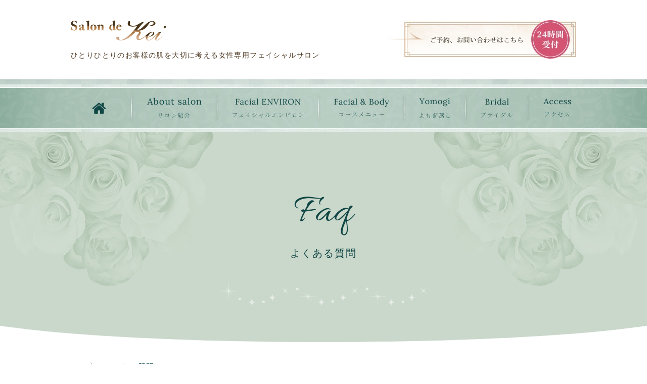

--- FILE ---
content_type: text/html
request_url: https://salon-de-kei.com/faq/index.html
body_size: 3687
content:
<!DOCTYPE html>
<html lang="ja">

<head>
  <meta charset="utf-8">
  <meta name="description" content="肌の衰えを感じたら・・流行に流されないエンビロンフェイシャルコース、マリアギャラン、ブライダル１ＤＡＹプランも好評！お客様の肌を大切に考える錦糸町プライベートサロン。お得な初回割引あります。" />
  <meta name="keywords" content="エンビロン,エンビロン化粧品,錦糸町エステサロン,フェイシャル,リラクゼーションサロン,墨田区エステサロン" />
  <meta http-equiv="X-UA-Compatible" content="IE=Edge">
  <meta name="viewport" content="width=device-width,initial-scale=1.0">
  <meta name="format-detection" content="telephone=no">
  
  <title>よくある質問 | 錦糸町フェイシャルエステ専門店 サロンドケイ～エステサロン</title>
  
  <link rel="shortcut icon" href="../assets/images/favicon.ico">
  <link href="https://use.fontawesome.com/releases/v5.6.1/css/all.css" rel="stylesheet">
  <link rel="stylesheet" href="https://cdn.jsdelivr.net/jquery.slick/1.6.0/slick.css"/>
  <link rel="stylesheet" href="https://cdn.jsdelivr.net/jquery.slick/1.6.0/slick-theme.css">
  <link rel="stylesheet" href="../assets/css/style.css">
  <link rel="stylesheet" href="../assets/css/lightbox.css">
  <link href="https://fonts.googleapis.com/css?family=Noto+Serif+JP" rel="stylesheet">


<script type="text/javascript">
var gaJsHost = (("https:" == document.location.protocol) ? "https://ssl." : "http://www.");
document.write(unescape("%3Cscript src='" + gaJsHost + "google-analytics.com/ga.js' type='text/javascript'%3E%3C/script%3E"));
</script>
<script type="text/javascript">
try {var pageTracker = _gat._getTracker("UA-7655346-1");
pageTracker._initData();
pageTracker._trackPageview();
</script>

<!-- Global site tag (gtag.js) - Google Analytics -->
<script async src="https://www.googletagmanager.com/gtag/js?id=UA-138695740-1"></script>
<script>
window.dataLayer = window.dataLayer || [];
function gtag(){dataLayer.push(arguments);}
gtag('js', new Date());

gtag('config', 'UA-138695740-1');
</script>
</head>

<body class="faq page">
<heder class="header">
	<div class="header__box">
		<div class="ttl">
			<h1><a href="../"><img src="../assets/images/header/logo.png" alt="Salon de Kei"></a>
			</h1>
			<p class="text sp-none">ひとりひとりのお客様の肌を大切に考える女性専用フェイシャルサロン</p>
		</div>
		<a class="header__btnenv" href="../contact/" target="_blank">
			<img class="sp-none" src="../assets/images/header/header_yoyakubtn.jpg" alt="ご予約はこちらから">
			<img class="pc-none" src="../assets/images/header/sp-gnav_envi.jpg" alt="ご予約はこちらから">
		</a>

		<input id="nav-input" type="checkbox" class="nav-unshown">
		<label id="nav-open" for="nav-input"><span>menu</span></label>
		<label class="nav-unshown" id="nav-close" for="nav-input"></label>
		<div id="nav-content">
			<ul class="sp-box__nav">
				<li id="gnav01"><a href="../"><i class="fas fa-home"></i></a></li>
				<li id="gnav02"><a href="../aboutsalone/index.html">About salon<br><span>サロン紹介</span></a>
				</li>
				<li id="gnav02"><a href="../facial_environ/index.html">Facial
						ENVIRON<br><span>フェイシャルエンビロン</span></a></li>
				<li id="gnav03"><a href="../facial_body/index.html">Facial & Body<br><span>コースメニュー</span></a>
				</li>
				<li id="gnav04"><a href="../yomogi/index.html">Yomogi<br><span>よもぎ蒸し</span></a></li>
				<li id="gnav05"><a href="../bridal/index.html">Bridal<br><span>ブライダル</span></a></li>
				<li id="gnav06"><a href="../access/index.html">Access<br><span>アクセス</span></a></li>
				<li id="gnav06"><a href="../privacy/index.html">Privacy Policy<br><span>プライバシーポリシー</span></a>
				</li>
			</ul>
			<ul class="sp-box__link">
				<li><a href="../faq/index.html"><img
							src="../assets/images/footer/footer_qabtn.jpg" alt="よくある質問"></a></li>
			</ul>
			<ul class="flex sp-box__sns">
				<li><a href="https://www.instagram.com/0706taian/" target="_blank"><i
							class="fab fa-instagram"></i>Instagram</a></li>
				<li><a href="https://ameblo.jp/seresere1114/" target="_blank"><i class="fas fa-book-open"></i>Blog</a>
				</li>
			</ul>
		</div>

	</div>
	<nav>
		<ul class="box">
			<li id="gnav01"><a href="../"><img src="../assets/images/header/gnav_img1.jpg"
						alt="HOME"></a></li>
			<li id="gnav02"><a href="../aboutsalone/index.html"><img
						src="../assets/images/header/gnav_img2.jpg" alt="サロン紹介"></a></li>
			<li id="gnav02"><a href="../facial_environ/index.html"><img
						src="../assets/images/header/gnav_img3.jpg" alt="フェイシャルエンビロン"></a></li>
			<li id="gnav03"><a href="../facial_body/index.html"><img
						src="../assets/images/header/gnav_img4.jpg" alt="コースメニュー"></a></li>
			<li id="gnav04"><a href="../yomogi/index.html"><img
						src="../assets/images/header/gnav_img5.jpg" alt="よもぎ蒸し"></a></li>
			<li id="gnav05"><a href="../bridal/index.html"><img
						src="../assets/images/header/gnav_img6.jpg" alt="ブライダル"></a></li>
			<li id="gnav06"><a href="../access/index.html"><img
						src="../assets/images/header/gnav_img7.jpg" alt="アクセス"></a></li>
		</ul>
	</nav>
</heder>

<div class="wraper">  
  <div class="wrap">
    <h1>Faq<span>よくある質問</span></h1>
    <section class="box sp-none">
      <nav class="pan">
        <ol class="flex">
          <li class="pan_icon"><a href="../"><i class="fas fa-home"></i></a></li>
          <li><span>よくある質問</span></li>
        </ol>
      </nav>
    </section>
    <section class="box o-qabox sp-mb50">
      <dl>
        <dt>予約制ですか？</dt>
        <dd>完全予約制となります。事前に必ずお店にご連絡ください。<br>
          <span class="red">※ご予約をお取り出来ない場合もございます。</span></dd>
      </dl>
      <dl>
        <dt>クレジットカードは使えますか？</dt>
        <dd>VISA、MasterCard、JCB、アメリカンエキスプレス、ダイナーズ、PAYPAY、auPAY、楽天PAYなどが使えます。</dd>
      </dl>
      <dl>
        <dt>一回のサロンケアで変わりますか？</dt>
        <dd>一度のトリートメントでは急激な変化はありませんが、角質が取れて肌に透明感がでますので効果は感じられ、次の日はお化粧のノリが違います。<br>
        定期的にお手入れする時に、より肌への意識が変わり綺麗になっていきます。</dd>
      </dl>
      <dl>
        <dt>自分にあったコースは？？</dt>
        <dd>ご予約の際に興味のあるコースをお伝えください、アドバイスをさせていただきます。ご来店時にカウンセリングを行いますので、その時に肌のお悩み、ご要望等がございましたら遠慮なくお伝えください。<br>
        当日のコース変更も可能ですので、エステが初めてで不安な方でも、ご心配なくご来店ください。</dd>
      </dl>
      <dl>
        <dt>化粧品は売られたりしない？</dt>
        <dd>Salon de Keiでは、お客様の肌のお悩みを聞いて、ご理解をしていただけた上でサロンで使用している化粧品の販売、ご提案はしております。<br>
          ご自宅でお化粧品を使う事により、安定した綺麗な肌へと早く変わっていきサロンでのトリートメント効果も一層高まります。<br>
          オススメした商品はお客様が納得した上で、ご購入いただいておりますので、無理な販売は一切しておりません。どうぞご安心ください。<br><br>
        ご来店くださったお客様が満足していただけるサロントリートメントを常に心がけております。</dd>
      </dl>
      <dl>
        <dt>車で行けますか？</dt>
        <dd>店舗の隣りにタイムパーキング（有料）があります。</dd>
      </dl>
      <dl>
        <dt>キャンセル料金はかかりますか？</dt>
        <dd>キャンセルのご連絡は前日までにお願いします。<br>
        キャンセル料金は発生しませんので、ご安心ください。</dd>
      </dl>
      <dl>
        <dt>特典、割引はありますか？</dt>
        <dd>初回割引、バースデイ割引、ご紹介割引、その他特典あります。</dd>
      </dl>
    </section>
  </div>
</div>

<footer>
	<div class="footeraccess">
		<div class="box position"><img class="footeraccess__img"
				src="../assets/images/footer/footer_access.png" alt=""></div>
		<iframe
			src="https://www.google.com/maps/embed?pb=!1m18!1m12!1m3!1d3240.2683718957746!2d139.81050203288066!3d35.695012917231324!2m3!1f0!2f0!3f0!3m2!1i1024!2i768!4f13.1!3m3!1m2!1s0x60188929bfc51331%3A0x8bddb69e607de16!2z44K144Ot44Oz44OJ44Kx44Kk!5e0!3m2!1sja!2sjp!4v1548920636264"
			width="100%" frameborder="0" style="border:0" allowfullscreen></iframe>

		<div class="footeraccess__box">
			<div class="left">
				<p class="text">東京都墨田区江東橋2-10-5-2F<br>
					tel.03-5600-0666　fax.03-5600-0666<br>
					[営業時間] 　10:30～18:00<br>
					 　　最終受付 17:00<br>
                                           ※土日曜祝日  10:30～18:00<br>
                                           　　最終受付  16:00<br>
					[定休日] 月曜日、他</p>
				<ul>
					<li>完全予約制</li>
					<li>錦糸町南口徒歩3分</li>
					<li>半蔵門線錦糸町駅徒歩3分</li>
				</ul>
			</div>
			<div class="right">
				<div class="card">
					
					<img src="../assets/images/footer/footer_payment.png" alt="VISA">
				</div>
				<a href="../faq/index.html"><img src="../assets/images/footer/footer_qabtn.jpg"
						alt="よくある質問"></a>
			</div>
		</div>
	</div>
	<div class="contact">
		<div class="contact__box">
			<h3>女性専用サロン サロンドケイ<br class="pc-none">　ご予約・お問い合わせ</h3>
			<a href="tel:03-5600-0666"><img src="../assets/images/footer/footer_btn.png" alt="TEL"></a>
			<h3>電話受付時間 10:30～17:00</h3>
		</div>
	</div>
<div class="footer__nav">
	<ul class="sp-none">
		<li><a href="../">TOP</a></li>
		<li><a href="../facial_environ/index.html">フェイシャルエンビロン</a></li>
		<li><a href="../yomogi/index.html">よもぎ蒸し</a></li>
		<li><a href="../access/index.html">アクセス</a></li>
		<li><a href="../aboutsalone/index.html">サロン紹介</a></li>
		<li><a href="../facial_body/index.html">コースメニュー</a></li>
		<li><a href="../bridal/index.html">ブライダル</a></li>
		<li><a href="../privacy/index.html">プライバシーポリシー</a></li>
		<li><a href="../faq/index.html">よくある質問</a></li>
		<li><a href="../contact/" target="_blank">ご予約・お問い合わせ</a></li>
	</ul>
	<div class="flex snsbox">
		<a class="sns" href="https://www.instagram.com/0706taian/" target="_blank"><i
				class="fab fa-instagram"></i>Instagram</a>
		<a class="sns" href="https://ameblo.jp/seresere1114/" target="_blank"><i class="fas fa-book-open"></i>Blog</a>
	</div>
</div>
<div class="footer__copy">
	<small>Copyright ©2019 Salon de Kei All rights reserved.</small>
</div>
</footer>
<div class="page-top"><img src="../assets/images/page-top.png" alt="PAGE TOP"></div>

<script type="text/javascript" src="https://maps.googleapis.com/maps/api/js?sensor=false"></script>
<script src="https://ajax.googleapis.com/ajax/libs/jquery/2.2.4/jquery.min.js"></script>
<script src="https://cdn.jsdelivr.net/jquery.slick/1.6.0/slick.min.js"></script>
<script type="text/javascript" src="../assets/js/app.js"></script>

<script src="../assets/js/lightbox.js"></script>
<script>
	lightbox.option({
		'alwaysShowNavOnTouchDevices': true,
		'albumLabel': ''

	})
</script>


--- FILE ---
content_type: text/css
request_url: https://salon-de-kei.com/assets/css/style.css
body_size: 11530
content:
@font-face {
  src: url(../../font/Allura-Regular.otf);
  font-family: 'ttlfont'
} /*! http://meyerweb.com/eric/tools/css/reset/
   v2.0 | 20110126
   License: none (public domain)
*/ html, body, div, span, applet, object, iframe, h1, h2, h3, h4, h5, h6, p, blockquote, pre, a, abbr, acronym, address, big, cite, code, del, dfn, em, img, ins, kbd, q, s, samp, small, strike, strong, sub, sup, tt, var, b, u, i, center, dl, dt, dd, ol, ul, li, fieldset, form, label, legend, table, caption, tbody, tfoot, thead, tr, th, td, article, aside, canvas, details, embed, figure, figcaption, footer, header, hgroup, menu, nav, output, ruby, section, summary, time, mark, audio, video {
  margin: 0;
  padding: 0;
  border: 0;
  font: inherit;
  font-size: 100%;
  letter-spacing: 0.1em;
  vertical-align: middle
}
article, aside, details, figcaption, figure, footer, header, hgroup, menu, nav, section, main {
  display: block
}
body {
  line-height: 1
}
ol, ul {
  list-style: none
}
blockquote, q {
  quotes: none
}
blockquote:before, blockquote:after, q:before, q:after {
  content: '';
  content: none
}
table {
  border-collapse: collapse;
  border-spacing: 0
}
input, button, textarea, select {
  -webkit-appearance: none;
  -moz-appearance: none;
  appearance: none;
  margin: 0;
  padding: 0;
  border: none;
  border-radius: 0;
  outline: none;
  background: none
}
.box {
  width: 1000px;
  margin-right: auto;
  margin-left: auto
}
.flex {
  display: -webkit-box;
  display: -ms-flexbox;
  display: flex
}
a {
  -webkit-transition: 0.3s;
  cursor: pointer;
  transition: 0.3s
}
a:hover {
  -webkit-transition: 0.3s;
  opacity: 0.5;
  transition: 0.3s
}
.page-top {
  -webkit-transition: opacity .35s;
  position: fixed;
  right: 20px;
  bottom: 20px;
  cursor: pointer;
  transition: opacity .35s
}
.page-top > img {
  display: block;
  width: 100%;
  height: auto
}
.page-top:hover {
  opacity: .8
}
html {
  font-size: 62.5%
}
body {
  font-family: "ヒラギノ明朝 Pro", "Hiragino Mincho Pro", "游明朝体", "Yu Mincho", YuMincho, serif;
  font-size: 1.4rem;
  text-align: left
}
a {
  -webkit-transition: color .3s ease, opacity .3s ease, background .3s ease;
  color: inherit;
  text-decoration: none;
  transition: color .3s ease, opacity .3s ease, background .3s ease
}
.c-serif {
  font-family: 'Noto Serif JP', serif
}
.c-accent {
  height: 30px;
  margin: 0 1em 0 0;
  padding: 0 15px;
  border: solid 1px #dec4a9;
  border-radius: 15px;
  color: #977754;
  font-family: 'Noto Serif JP', serif;
  font-size: 16px;
  line-height: 30px
}
.o-decoration-ttl {
  padding: 130px 0 0 0;
  background: url(../images/ttl_icon.png);
  background-position: center 0;
  background-repeat: no-repeat;
  color: #977754;
  font-size: 3.6rem;
  line-height: 6rem;
  text-align: center
}
.o-imgttl {
  -ms-flex-negative: 0;
  flex-shrink: 0;
  color: #977754;
  text-align: center
}
.o-imgttl img {
  width: 100%
}
.o-imgttl span {
  display: block;
  font-family: ttlfont;
  letter-spacing: .1em
}
.o-imgttl h3 {
  font-size: 36px;
  letter-spacing: .1em;
  line-height: 1.66
}
.o-imgttl h4 {
  margin: 20px 0 0 0;
  font-size: 22px;
  letter-spacing: .1em
}
.o-borderttl {
  -webkit-box-align: center;
  -ms-flex-align: center;
  -webkit-box-pack: center;
  -ms-flex-pack: center;
  display: -webkit-box;
  display: -ms-flexbox;
  display: flex;
  position: relative;
  align-items: center;
  justify-content: center;
  width: 100%;
  height: 236px;
  margin: 65px 0 0 0;
  background: url(../images/facial_environ/Skincare_bg.jpg);
  background-repeat: repeat-x;
  color: #000;
  font-size: 30px;
  text-align: center
}
.o-borderttl span {
  display: block;
  position: absolute;
  top: -50px;
  right: 0;
  left: 0;
  width: 240px;
  height: 80px;
  margin: auto;
  background: url(../images/facial_environ/h3.png);
  background-position: center bottom;
  background-repeat: no-repeat;
  color: #977754;
  font-family: ttlfont;
  font-size: 40px;
  letter-spacing: 0
}
.o-textbox p {
  background: url(../images/textbox.png);
  background-repeat: repeat-y
}
.o-textbox::before {
  display: block;
  width: auto;
  height: 49px;
  content: url(../images/textbox_top.png)
}
.o-textbox::after {
  display: block;
  width: auto;
  height: 49px;
  content: url(../images/textbox_bottom.png)
}
h3 {
  font-size: 18px
}
.page .wrap {
  overflow: hidden
}
.page .wrap h1 {
  min-height: calc(416px - 120px);
  margin-right: -100px;
  margin-left: -100px;
  padding: 120px 0 0 0;
  padding-right: 100px;
  padding-left: 100px;
  border-bottom-right-radius: 3000px 267px;
  border-bottom-left-radius: 3000px 267px;
  background: url(../images/page_h1bg.png);
  background-color: #cad8cb;
  background-position: top -30px center;
  background-repeat: no-repeat;
  color: #104745;
  font-family: ttlfont;
  font-size: 8rem;
  letter-spacing: 0;
  line-height: 1em;
  text-align: center
}
.page .wrap h1 span {
  display: block;
  margin: 30px 0 0 0;
  font-family: "ヒラギノ明朝 Pro", "Hiragino Mincho Pro", "游明朝体", "Yu Mincho", YuMincho, serif;
  font-size: 2rem;
  letter-spacing: 0.1em;
  line-height: 1em
}
.page .pan {
  margin: 40px 0 80px 0;
  color: #104745;
  font-size: 15px
}
.page .pan li {
  -webkit-box-align: center;
  -ms-flex-align: center;
  display: -webkit-box;
  display: -ms-flexbox;
  display: flex;
  align-items: center;
  margin-right: 20px
}
.page .pan .pan_icon::after {
  margin-left: 20px;
  content: url(../images/pan_icon.png)
}
.page .pan .pan_icon::after i {
  margin: 0
}
.o-linebox {
  -ms-flex-negative: 0;
  position: relative;
  flex-shrink: 0;
  width: calc(100% - 8px);
  margin: 6px 0 0 6px;
  border: solid 1px #eee1d4;
  background-color: rgba(255, 255, 255, 0.6)
}
.o-linebox:after {
  position: absolute;
  top: 0;
  left: 0;
  width: 100%;
  height: 100%;
  margin: -6px 6px 6px -6px;
  border: solid 1px #f5ede5;
  content: ''
}
.o-qabox {
  padding-bottom: 80px;
  color: #333333
}
.o-qabox dl {
  width: 827px;
  margin: 0 auto 80px auto
}
.o-qabox dt {
  -webkit-box-align: center;
  -ms-flex-align: center;
  display: -webkit-box;
  display: -ms-flexbox;
  display: flex;
  align-items: center;
  font-size: 24px;
  letter-spacing: .1em
}
.o-qabox dt::before {
  width: 81px;
  min-width: 81px;
  height: 81px;
  margin-right: 40px;
  background: url(../images/icon_q.png);
  background-repeat: no-repeat;
  content: ''
}
.o-qabox dd {
  position: relative;
  width: calc(800px - 100px);
  margin: 76px 0 0 27px;
  padding: 40px 50px 40px 50px;
  border: solid 1px #d6c4b1;
  background-color: rgba(255, 255, 255, 0.6)
}
.o-qabox dd::before {
  z-index: 2;
  position: absolute;
  top: -36px;
  left: -27px;
  width: 81px;
  height: 81px;
  background: url(../images/icon_a.png);
  background-repeat: no-repeat;
  content: ''
}
.o-qabox dd:after {
  position: absolute;
  top: 0;
  left: 0;
  width: 100%;
  height: 100%;
  margin: -6px 6px 6px -6px;
  border: solid 1px #e6dcd0;
  content: ''
}
.o-qabox .red {
  color: #d05959
}
.index .wrap {
  min-width: 1000px;
  max-width: 1500px;
  margin-right: auto;
  margin-left: auto;
  padding-bottom: 160px;
  overflow: hidden;
  background: url(../images/index/index_bg.png), url(../images/index/bg_rose.jpg), url(../images/index/body_bg.png), url(../images/index/body_bg.png), url(../images/index/body_bg.png);
  background-color: #cad8cb;
  background-position: center 0, center top, center 1250px, center 3450px, center 4920px;
  background-repeat: no-repeat
}
.index .main {
  position: relative;
  width: 1000px;
  height: 1548px;
  margin: 0 auto
}
.index .main .ttlbox .logo {
  margin-top: 175px;
  margin-bottom: 80px
}
.index .main .ttlbox h1 {
  text-align: right
}
.index .main .ttlbox p {
  color: #0f4745;
  font-size: 2rem;
  line-height: 36px;
  text-align: right
}
.index .main__txt {
  z-index: 3;
  position: absolute;
  top: 765px;
  right: 0;
  left: 0;
  margin: 0 auto
}
.index .main__txt p {
  margin-top: 70px;
  font-size: 1.8rem;
  line-height: 40px;
  text-align: center
}
.index .main__btn a {
  -webkit-transform: rotate(-45deg);
  z-index: 4;
  position: absolute;
  transform: rotate(-45deg)
}
.index .main__btn a:hover {
  cursor: default;
  opacity: 1
}
.index .main__btn a:nth-child(1) {
  top: 520px;
  right: -25px
}
.index .main__btn a:nth-child(2) {
  top: 659px;
  right: 114px
}
.index .main__btn a:nth-child(3) {
  top: 659px;
  right: -167px
}
.index .main__btn a:nth-child(4) {
  top: 799px;
  right: -25px
}
.index .main__contentbg {
  -webkit-transform: rotate(45deg);
  -webkit-box-pack: center;
  -ms-flex-pack: center;
  -webkit-box-align: center;
  -ms-flex-align: center;
  display: -webkit-box;
  display: -ms-flexbox;
  display: flex;
  position: absolute;
  top: 740px;
  right: 0;
  left: 0;
  align-items: center;
  justify-content: center;
  width: 600px;
  height: 600px;
  margin: auto;
  transform: rotate(45deg);
  background-color: #fff
}
.index .main__contentbg:before {
  width: 543px;
  height: 543px;
  border: solid 1px #dcbda1;
  content: ''
}
.index .main__contentbg img {
  -webkit-transform: rotate(-45deg);
  position: absolute;
  top: 0;
  right: 0;
  bottom: 0;
  left: 0;
  margin: auto;
  transform: rotate(-45deg)
}
.index .main__redbox {
  -webkit-transform: rotate(45deg);
  position: absolute;
  top: 740px;
  left: -652px;
  width: 602px;
  height: 602px;
  transform: rotate(45deg);
  background-color: rgba(241, 188, 184, 0.6)
}
.index .main__rightphoto1 {
  -webkit-transform: rotate(-45deg);
  position: absolute;
  top: 740px;
  right: -650px;
  transform: rotate(-45deg)
}
.index .main__rightphoto2 {
  -webkit-transform: rotate(-45deg);
  position: absolute;
  top: 1164px;
  right: -226px;
  transform: rotate(-45deg)
}
.index .main__leftphoto {
  position: absolute;
  top: 765px;
  left: -167px
}
.index .slider {
  width: 1020px;
  margin: 0px auto 0 auto
}
.index .slick-slide {
  margin: 0px 0 0 70px
}
.index .slick-slide img {
  width: 880px
}
.index .slick-prev {
  z-index: 5;
  top: 0;
  bottom: 0;
  left: 0;
  width: 0;
  margin: auto 0
}
.index .slick-prev:before {
  content: url(../images/index/slider_icon_l.png)
}
.index .slick-next {
  z-index: 5;
  top: 0;
  right: 80px;
  bottom: 0;
  width: 0;
  margin: auto 0
}
.index .slick-next:before {
  content: url(../images/index/slider_icon_r.png)
}
.index .news {
  max-width: 1220px;
  margin: 60px auto 0 auto;
  padding: 125px 40px 80px 40px;
  background: url(../images/index/news_top.jpg), url(../images/index/news_bottom.jpg), url(../images/index/news_bg.jpg);
  background-position: top, bottom, top;
  background-repeat: no-repeat, no-repeat, repeat;
  color: #533941;
}
@media (min-width: 768px) {
  .index .news .top_news {
    padding-left: 40px;
  }
}
.index .news .top_news {
  -webkit-box-pack: justify;
  -ms-flex-pack: justify;
  display: -webkit-box;
  display: -ms-flexbox;
  display: flex;
  margin: 0 auto;
  -ms-flex-wrap: wrap;
  flex-wrap: wrap;
}
/*
.index .news .top_news {
  -webkit-box-pack: justify;
  -ms-flex-pack: justify;
  display: -webkit-box;
  display: -ms-flexbox;
  display: flex;
  justify-content: space-between;
  max-width: 1101px;
  margin: 0 auto
}
*/
.index .news .top_news dl {
  width: 344px;
  padding: 40px 0 40px 40px;
  background: url(../images/index/news_box.png) top left;
  /*  background-position: 0 0;*/
  background-repeat: no-repeat
}
.index .news .top_news dl dd, .index .news .top_news dl dt {
  line-height: 30px
}
.index .news .top_news dl dt {
  margin: 15px 0
}
.index .news .top_news dl dd:first-child {
  width: 280px;
  height: 200px;
  margin: 0 0 42px 0
}
.index .news .top_news a {
  padding-bottom: 5px;
  border-bottom: solid 1px #533941
}
.index .news .top_news a:hover {
  border: none;
  opacity: 1.0
}
.index .news .sub_news {
  margin-top: 80px;
  line-height: 2.1em
}
.index .news .sub_news dl {
  padding: 20px 36px
}
.index .news .sub_news dl:nth-child(odd) {
  background: url(../images/index/subnews_line.jpg), url(../images/index/subnews_line.jpg);
  background-color: #fce6d5;
  background-position: top, bottom;
  background-repeat: no-repeat
}
.index .news .sub_news dl dt {
  margin: 10px 0
}
.index .news .sub_news a {
  padding-bottom: 5px;
  border-bottom: solid 1px #533941
}
.index .news .sub_news a:hover {
  border: none;
  opacity: 1.0
}
.index .news dt {
  font-size: 2rem
}
.index .news__new {
  margin-left: 20px
}
.index .news__btn {
  margin-top: 60px;
  text-align: center
}
.index .blog {
  position: relative;
  min-width: 1000px;
  height: 621px;
  margin: 60px 0 160px 0;
  overflow-x: hidden
}
.index .blog_lbox {
  position: absolute;
  top: 30px;
  left: 0
}
.index .blog_rbox {
  position: absolute;
  right: 0;
  width: 1019px;
  height: 592px;
  background: url(../images/index/blog_bg.png);
  background-position: right;
  background-repeat: no-repeat;
  color: #0f0f0f
}
.index .blog_rbox h3 {
  margin: 235px 100px 60px 260px;
  color: #0f0f0f;
  font-size: 2.2rem
}
.index .blog_rbox p {
  margin: 0 0 0 260px;
  color: #040000;
  font-size: 1.6rem;
  line-height: 40px
}
.index .instagram {
  -webkit-box-pack: center;
  -ms-flex-pack: center;
  -webkit-box-align: center;
  -ms-flex-align: center;
  display: -webkit-box;
  display: -ms-flexbox;
  display: flex;
  position: relative;
  align-items: center;
  justify-content: center
}
.index .instagram__box {
  position: absolute;
  top: 0;
  right: 0;
  bottom: 0;
  left: 0;
  width: 910px;
  height: 310px;
  margin: auto;
  background: url(../images/index/instagram_box.png);
  text-align: center
}
.index .instagram__box h3 {
  margin-top: 64px;
  color: #000;
  font-size: 6rem
}
.index .instagram__box p {
  margin-top: 18px;
  letter-spacing: 0.2em
}
.index .instagram__box img {
  margin-top: 35px
}
.header__box {
  -webkit-box-pack: justify;
  -ms-flex-pack: justify;
  display: -webkit-box;
  display: -ms-flexbox;
  display: flex;
  justify-content: space-between;
  width: 1000px;
  margin: 40px auto 0 auto
}
.header__box p {
  margin: 22px 0 0 0;
  color: #4b371f;
  font-size: 1.4rem
}
.header nav {
  min-width: 1000px;
  height: 104px;
  margin-top: 40px;
  background-image: url("../images/header/gnav.jpg");
  background-position: top center;
  background-repeat: repeat-x
}
.header nav ul {
  display: -webkit-box;
  display: -ms-flexbox;
  display: flex
}
.header nav li {
  margin-top: 17px
}
.header #nav-content {
  text-align: center
}
.header #nav-content .sp-box__nav {
  padding: 35px 0 40px 0;
  color: #104745;
  font-size: 20px;
  line-height: 1
}
.header #nav-content .sp-box__nav li {
  margin-bottom: 30px
}
.header #nav-content .sp-box__nav li a {
  display: block;
  width: 70%;
  margin: 0 auto;
  letter-spacing: .05em
}
.header #nav-content .sp-box__nav li:last-child {
  margin-bottom: 0
}
.header #nav-content .sp-box__nav span {
  margin-top: 8px;
  font-size: 10px
}
.header #nav-content .sp-box__link img {
  width: 240px
}
.header #nav-content .sp-box__sns {
  -webkit-box-pack: justify;
  -ms-flex-pack: justify;
  justify-content: space-between;
  padding: 30px 34px 50px 34px
}
.header #nav-content .sp-box__sns li {
  width: calc((100% - 7px) / 2)
}
.header #nav-content .sp-box__sns li a {
  display: block;
  position: relative;
  height: 30px;
  margin: 0;
  border-radius: 5px;
  background-color: #fff;
  font-size: 10px;
  line-height: 30px
}
.header #nav-content .sp-box__sns i {
  position: absolute;
  top: 0;
  bottom: 0;
  left: 10px;
  height: 12px;
  margin: auto 0;
  font-size: 12px
}
header {
  padding: 10px;
  background: skyblue
}
.header__box {
  z-index: 21;
  position: relative
}
.nav-unshown {
  -webkit-transition: .5s;
  display: none;
  transition: .5s
}
#nav-open {
  display: inline-block;
  vertical-align: bottom
}
#nav-open span {
  position: absolute;
  top: 22px;
  right: 5%;
  padding: 18px 0 0 0;
  color: #104745;
  font-size: 8px
}
#nav-open span:before, #nav-open span:after {
  display: block;
  position: absolute;
  right: 0;
  left: 0;
  width: 20px;
  height: 3px;
  margin: 0 auto;
  border-top: solid 1px #104745;
  border-bottom: solid 1px #104745;
  content: '';
  cursor: pointer
}
#nav-open span:before {
  top: 0
}
#nav-open span:after {
  top: 8px
}
#nav-close {
  -webkit-transition: .3s ease-in-out;
  display: block;
  z-index: 10;
  position: fixed;
  top: 62px;
  left: 0;
  width: 100vw;
  height: 0;
  background: #88ab9b;
  transition: .3s ease-in-out
}
#nav-content {
  -webkit-transition: .3s ease-in-out;
  z-index: 11;
  position: fixed;
  top: 62px;
  left: 0;
  width: 100%;
  height: 0;
  overflow: auto;
  transition: .3s ease-in-out
}
#nav-input:checked ~ #nav-close {
  -webkit-transition: .3s;
  display: block;
  height: 100vh;
  opacity: .9;
  transition: .3s
}
#nav-input:checked ~ #nav-content {
  -webkit-transition: .3s;
  height: calc(100% - 62px);
  transition: .3s
}
.footeraccess {
  height: 910px;
  background-image: url("../images/footer/footer_bgimg.jpg");
  color: #333
}
.footeraccess .position {
  position: relative
}
.footeraccess__img {
  z-index: 2;
  position: absolute;
  top: -17px;
  right: 0
}
.footeraccess iframe {
  height: 400px;
  margin-top: 100px
}
.footeraccess__box {
  -webkit-box-pack: justify;
  -ms-flex-pack: justify;
  -webkit-box-align: center;
  -ms-flex-align: center;
  display: -webkit-box;
  display: -ms-flexbox;
  display: flex;
  align-items: center;
  justify-content: space-between;
  width: 1000px;
  height: 410px;
  margin: 0 auto 0 auto
}
.footeraccess__box .left {
  font-weight: 500
}
.footeraccess__box .left .text {
  font-size: 1.4rem;
  line-height: 40px;
  text-align: left
}
.footeraccess__box .left ul {
  margin-top: 20px
}
.footeraccess__box .left li {
  margin-bottom: 17px
}
.footeraccess__box .right {
  width: 480px
}
.card {
  -webkit-box-pack: center;
  -ms-flex-pack: center;
  -webkit-box-align: center;
  -ms-flex-align: center;
  display: -webkit-box;
  display: -ms-flexbox;
  display: flex;
  align-items: center;
  justify-content: center;
  width: 480px;
  height: 110px;
  margin: 0 0 20px 0;
  background-image: url("../images/footer/card_bg.png")
}
.card img {
  margin: 10px 0 0 0
}
.card img:first-child {
  margin: 10px 6px 0 0
}
.contact {
  -webkit-box-pack: center;
  -ms-flex-pack: center;
  -webkit-box-align: center;
  -ms-flex-align: center;
  display: -webkit-box;
  display: -ms-flexbox;
  display: flex;
  align-items: center;
  justify-content: center;
  height: 450px;
  background: url(../images/footer/footer_bgimg2.jpg);
  background-position: center;
  background-size: cover;
  font-weight: 500
}
.contact__box {
  width: 780px;
  height: 371px;
  background: url(../images/footer/footer_box.png);
  text-align: center
}
.contact__box h3 {
  color: #977754;
  font-size: 18px
}
.contact__box h3:nth-child(1) {
  margin-top: 90px
}
.contact__box h3:nth-child(3) {
  margin-top: 30px
}
.contact__box img {
  margin-top: 30px
}
.footer__nav {
  width: 1000px;
  margin: 100px auto 0 auto;
  color: #333;
  font-weight: 500
}
.footer__nav ul {
  -ms-flex-wrap: wrap;
  display: -webkit-box;
  display: -ms-flexbox;
  display: flex;
  flex-wrap: wrap
}
.footer__nav ul li {
  width: 235px;
  margin: 20px 20px 0 0;
  padding: 0 0 20px 0;
  border-bottom: solid 1px #eeeeee
}
.footer__nav ul li:nth-child(4n) {
  margin: 20px 0 0 0
}
.footer__nav .snsbox {
  margin: 40px 0 80px 0
}
.footer__nav .sns {
  -webkit-box-align: center;
  -ms-flex-align: center;
  -webkit-box-pack: center;
  -ms-flex-pack: center;
  display: -webkit-box;
  display: -ms-flexbox;
  display: flex;
  position: relative;
  align-items: center;
  justify-content: center;
  width: 240px;
  height: 50px;
  border-radius: 3px;
  background-color: #f5f3f2
}
.footer__nav .sns:first-child {
  margin-right: 15px
}
.footer__nav .sns i {
  position: absolute;
  left: 19px;
  font-size: 22px
}
.footer__copy {
  display: block;
  padding: 40px 0;
  background-image: url("../images/footer/footer_line.jpg");
  background-position: top center;
  background-repeat: repeat-x;
  font-size: 1.2rem;
  text-align: center
}
.aboutsalone .wraper {
  background: url(../images/bg_img.jpg);
  background-position: 0 800px;
  background-repeat: no-repeat
}
.aboutsalone .wraper .wrap {
  background: rgba(255, 255, 255, 0.5)
}
.aboutsalone .wraper p, .aboutsalone .wraper dd {
  font-size: 1.8rem;
  line-height: 2.22em
}
.aboutsalone .wraper .box {
  -webkit-box-orient: vertical;
  -webkit-box-direction: normal;
  -ms-flex-direction: column;
  display: -webkit-box;
  display: -ms-flexbox;
  display: flex;
  flex-direction: column;
  text-align: center
}
.aboutsalone .wraper .box .txt_box {
  height: 885px;
  padding-top: 80px;
  background: url(../images/aboutsalone/text_line.jpg);
  background-repeat: no-repeat
}
.aboutsalone .wraper .box .section2box {
  -ms-flex-wrap: wrap;
  -webkit-box-pack: justify;
  -ms-flex-pack: justify;
  display: -webkit-box;
  display: -ms-flexbox;
  display: flex;
  flex-wrap: wrap;
  justify-content: space-between;
  width: 1000px
}
.aboutsalone .wraper .box .section2box li {
  position: relative;
  width: 320px;
  height: 320px;
  margin-top: 40px
}
.aboutsalone .wraper .box .section2box li a::after {
  position: absolute;
  top: 5px;
  left: 5px;
  width: 306px;
  height: 306px;
  border: solid 2px #fff;
  content: ''
}
.aboutsalone .wraper .box .esthe {
  width: 880px;
  margin: 100px auto 110px auto
}
.aboutsalone .wraper .box .esthe img {
  margin-right: 80px
}
.aboutsalone .wraper .box .esthe dd {
  margin-top: 145px;
  text-align: left
}
.access .wraper {
  background: url(../images/bg_img.jpg);
  background-position: 0 800px;
  background-repeat: no-repeat
}
.access .wraper .wrap {
  background: rgba(255, 255, 255, 0.5)
}
.access .wraper p {
  font-size: 16px;
  letter-spacing: 4px;
  line-height: 40px
}
.access .wraper .box {
  -webkit-box-orient: vertical;
  -webkit-box-direction: normal;
  -ms-flex-direction: column;
  display: -webkit-box;
  display: -ms-flexbox;
  display: flex;
  flex-direction: column;
  text-align: center
}
.access .wraper .box .main_box {
  text-align: left
}
.access .wraper .box .main_box dl {
  padding-top: 30px;
  padding-bottom: 30px;
  border-bottom: solid 1px #eeeeee;
  line-height: 30px
}
.access .wraper .box .main_box dt {
  width: 165px
}
.access .wraper .box .main_box dt i {
  margin-right: 20px;
  vertical-align: 1px
}
.access .wraper .box .main_box dt .transform {
  -webkit-transform: rotate(45);
  transform: rotate(45)
}
.access .wraper .box .main_box dd {
  font-size: 16px
}
.access .wraper .box .main_box div {
  width: 560px;
  margin-top: 30px;
  margin-left: 80px
}
.access .wraper .box .main_img {
  margin: 60px auto 0 auto
}
.access .wraper .box .o-textbox .red {
  color: #d05959
}
.access .wraper .box .o-textbox .small {
  display: block;
  margin-top: 10px;
  font-size: 14px;
  letter-spacing: .1em
}
.bridal .wraper {
  background: url(../images/bg_img.jpg);
  background-position: 0 800px;
  background-repeat: no-repeat
}
.bridal .wraper .wrap {
  background: rgba(255, 255, 255, 0.5)
}
.bridal .wraper .box {
  -webkit-box-orient: vertical;
  -webkit-box-direction: normal;
  -ms-flex-direction: column;
  display: -webkit-box;
  display: -ms-flexbox;
  display: flex;
  flex-direction: column;
  text-align: center
}
.bridal .wraper .o-textbox {
  font-size: 18px;
  line-height: 2.22
}
.bridal .wraper .o-textbox p {
  padding: 45px 0
}
.bridal .wraper .o-textbox .big {
  font-size: 24px;
  vertical-align: 0
}
.bridal .wraper .bridal__course {
  padding: 40px;
  text-align: left
}
.bridal .wraper .bridal__course dt {
  font-size: 24px
}
.bridal .wraper .bridal__course dd {
  font-size: 16px
}
.bridal .wraper .bridal__course .small {
  font-size: 18px
}
.bridal .wraper .bridal__course .big {
  font-size: 24px
}
.bridal .wraper .bridal__text {
  margin: 80px 0;
  font-size: 18px;
  line-height: 2.22
}
.bridal .wraper .bridal__box {
  height: 251px;
  margin-bottom: 120px;
  padding-top: 90px;
  background: url(../images/bridal/box.png);
  background-repeat: no-repeat
}
.facial_body .wraper {
  background: url(../images/bg_img.jpg);
  background-position: 0 800px;
  background-repeat: no-repeat
}
.facial_body .wraper .wrap {
  background: rgba(255, 255, 255, 0.5)
}
.facial_body .wraper .ttl__box {
  -webkit-box-orient: vertical;
  -webkit-box-direction: normal;
  -ms-flex-direction: column;
  display: -webkit-box;
  display: -ms-flexbox;
  display: flex;
  flex-direction: column;
  text-align: center
}
.facial_body .wraper .ttl__box img {
  margin-right: auto;
  margin-left: auto
}
.facial_body__text {
  font-size: 18px
}
.facial_body__small {
  color: #977754;
  font-size: 18px;
  line-height: 1em
}
.facial_body__nav {
  -webkit-box-pack: justify;
  -ms-flex-pack: justify;
  display: -webkit-box;
  display: -ms-flexbox;
  display: flex;
  justify-content: space-between;
  width: 1000px
}
.facial_body__nav li {
  width: 310px
}
.facial_body__nav li a {
  -webkit-box-pack: center;
  -ms-flex-pack: center;
  -webkit-box-align: center;
  -ms-flex-align: center;
  display: -webkit-box;
  display: -ms-flexbox;
  display: flex;
  position: relative;
  align-items: center;
  justify-content: center;
  height: 112px;
  border: solid 2px #dec4a9;
  background-color: #fff;
  font-size: 16px
}
.facial_body__nav li a:before {
  display: block;
  position: absolute;
  top: 0;
  right: 0;
  bottom: 0;
  left: 0;
  width: calc(100% - 20px);
  height: calc(100% - 20px);
  margin: auto;
  border: solid 1px #eee1d4;
  content: ''
}
.facial_body__nav li a:after {
  display: block;
  position: absolute;
  right: 0;
  bottom: 18px;
  left: 0;
  width: 24px;
  height: 12px;
  margin: 0 auto;
  background: url(../images/icon_bottom.png);
  background-size: contain;
  content: ''
}
.facial_body .course {
  width: 1000px;
  margin-right: auto;
  margin-left: auto
}
.facial_body .course__nav {
  height: 286px;
  background: url(../images/facial_body/couse.png);
  background-position: center;
  background-repeat: no-repeat
}
.facial_body .course__nav ul {
  -webkit-box-pack: justify;
  -ms-flex-pack: justify;
  display: -webkit-box;
  display: -ms-flexbox;
  display: flex;
  justify-content: space-between
}
.facial_body .course__nav ul li {
  width: 310px;
  height: 117px;
  margin-top: 145px;
  padding-top: 40px;
  background: url(../images/facial_body/couse_btn.jpg);
  background-repeat: no-repeat;
  font-size: 16px;
  text-align: center
}
.facial_body .course__box {
  -ms-flex-wrap: wrap;
  -webkit-box-pack: justify;
  -ms-flex-pack: justify;
  display: -webkit-box;
  display: -ms-flexbox;
  display: flex;
  flex-wrap: wrap;
  justify-content: space-between
}
.facial_body .course__box .c-serif {
  margin: 0 30px 0 20px;
  color: #977754;
  font-size: 14px;
  font-style: italic
}
.facial_body .course__box dl {
  position: relative;
  width: 480px;
  margin: 6px 0 0 6px;
  padding: 40px 0;
  border: solid 1px #eee1d4;
  background-color: rgba(255, 255, 255, 0.6);
  text-align: left
}
.facial_body .course__box dl:after {
  position: absolute;
  top: 0;
  left: 0;
  width: 100%;
  height: 100%;
  margin: -6px 6px 6px -6px;
  border: solid 1px #f5ede5;
  content: ''
}
.facial_body p, .facial_body h3 {
  text-align: center
}
.facial_body dl {
  width: 480px;
  padding-top: 40px;
  padding-bottom: 40px;
  text-align: left
}
.facial_body dl dt {
  margin-left: 40px;
  font-size: 24px
}
.facial_body dl dd {
  margin-right: 40px;
  margin-left: 40px;
  font-size: 14px;
  line-height: 30px
}
.facial_body dl img {
  margin-right: 20px
}
.facial_body dl ol {
  background-color: #f6f0e9
}
.facial_body dl ol li {
  -webkit-box-align: center;
  -ms-flex-align: center;
  display: -webkit-box;
  display: -ms-flexbox;
  display: flex;
  align-items: center;
  padding: 13px 0;
  line-height: 1.42em
}
.facial_body dl ol li:nth-child(even) {
  background-color: #faf6f2
}
.facial_body dl ol li img {
  margin-left: 20px
}
.facial_body #hand .course1 {
  padding-bottom: 30px
}
.facial_body #hand .course1 dl {
  width: 1000px;
  padding-bottom: 40px
}
.facial_body #hand .course1 dd {
  font-size: 16px;
  line-height: 30px
}
.facial_body #hand .step {
  width: 918px;
  margin: 0 auto
}
.facial_body #hand .step .c-serif {
  color: #977754;
  font-size: 14px;
  font-style: italic
}
.facial_body #hand .step dl {
  width: 153px;
  padding: 0;
  background: #f6f0e9;
  text-align: center
}
.facial_body #hand .step dl:nth-child(even) {
  background: #faf6f2
}
.facial_body #hand .step dl dt {
  margin: 20px 0;
  padding-right: 10px;
  padding-left: 10px;
  font-size: 14px
}
.facial_body #hand .step dl dd {
  margin: 20px 0 0 0;
  font-size: 12px;
  line-height: 20px
}
.facial_body #hand .step dl dd:last-child {
  margin-bottom: 17px
}
.facial_body #hand .step dl .text_left {
  padding-right: 20px;
  padding-left: 20px;
  text-align: left
}
.facial_body #other {
  padding-bottom: 100px
}
.facial_body #other .course1 {
  width: calc(100% - 80px);
  padding: 30px 40px;
  background: rgba(251, 244, 237, 0.6)
}
.facial_body #other .course1:before {
  display: block;
  z-index: 2;
  position: absolute;
  top: -20px;
  left: 40px;
  width: 76px;
  height: 79px;
  background: url(../images/popular_label.png);
  content: ''
}
.facial_body #other .course1 dl {
  width: 100%;
  padding: 0
}
.facial_body #other .course1 dt {
  margin-left: 85px
}
.facial_body #other .course1 dd {
  margin: 0;
  font-size: 16px;
  line-height: 30px
}
.facial_body #other .course1__money .f24 {
  font-size: 24px;
  font-weight: bold
}
.facial_body #other .course1__money .c-accent {
  background-color: #fff;
  font-weight: normal
}
.facial_body .f24 {
  font-size: 24px
}
.facial_environ .wrap {
  background: url(../images/bg_img.jpg);
  background-position: 0 800px;
  background-repeat: no-repeat
}
.facial_environ .wrap p, .facial_environ .wrap dd {
  color: #333;
  font-size: 16px;
  letter-spacing: .1em;
  line-height: 2.22
}
.facial_environ .wrap .pan {
  margin: 40px 0 80px 0;
  color: #104745;
  font-size: 15px
}
.facial_environ .wrap .pan li {
  -webkit-box-align: center;
  -ms-flex-align: center;
  display: -webkit-box;
  display: -ms-flexbox;
  display: flex;
  align-items: center;
  margin-right: 20px
}
.facial_environ .wrap .pan .pan_icon::after {
  margin-left: 20px;
  content: url(../images/pan_icon.png)
}
.facial_environ .wrap .pan .pan_icon::after i {
  margin: 0
}
.facial_environ .wrap .box {
  -webkit-box-orient: vertical;
  -webkit-box-direction: normal;
  -ms-flex-direction: column;
  display: -webkit-box;
  display: -ms-flexbox;
  display: flex;
  flex-direction: column;
  text-align: center
}
.facial_environ .wrap .box__img {
  margin: 70px auto
}
.facial_environ .wrap .box .txt_box {
  height: 1100px;
  padding-top: 80px;
  background: url(../images/facial_environ/box.png);
  background-repeat: no-repeat
}
.facial_environ .wrap .box .ion_img {
  margin-left: 70px
}
.facial_environ .wrap .box .step dl {
  background-color: #f6f0e9
}
.facial_environ .wrap .box .step dl:nth-child(even) {
  background-color: #faf6f2
}
.facial_environ .wrap .box .step dl dt {
  margin: 20px 0;
  font-size: 14px
}
.facial_environ .wrap .box .step dl dd {
  font-size: 14px;
  letter-spacing: 0.1em;
  line-height: 20px
}
.facial_environ .wrap .box .step dl dd:last-child {
  margin-bottom: 40px
}
.facial_environ .wrap .box .step .c-serif {
  color: #977754;
  font-size: 14px;
  font-style: italic
}
.facial_environ .wrap .box .environ {
  width: 234px;
  margin: 100px 0 0 auto
}
.facial_environ .wrap .box .environ__link {
  -webkit-box-align: center;
  -ms-flex-align: center;
  -webkit-box-pack: end;
  -ms-flex-pack: end;
  display: -webkit-box;
  display: -ms-flexbox;
  display: flex;
  align-items: center;
  justify-content: flex-end;
  margin: 20px 0 0 0;
  color: #977754;
  font-size: 16px
}
.facial_environ .wrap .box .environ__link:before {
  display: block;
  width: 24px;
  height: 24px;
  margin: 0 20px 0 0;
  background: url(../images/facial_environ/emviron.jpg);
  background-size: cover;
  content: ''
}
.facial_environ .wrap .section3 {
  padding: 0 0 60px 0
}
.facial_environ .wrap .section3 .item_box1, .facial_environ .wrap .section3 .item_box2, .facial_environ .wrap .section3 .item_box3 {
  padding: 60px 0
}
.facial_environ .wrap .section3 dt {
  color: #000;
  font-size: 24px
}
.facial_environ .wrap .section3 dd {
  font-size: 16px;
  line-height: 30px
}
.facial_environ .wrap .section3 dd .icon {
  margin-right: 20px
}
.facial_environ .wrap .section3 .item_box2 .flex {
  -ms-flex-pack: distribute;
  justify-content: space-around
}
.facial_environ .wrap .section3 .item_box3 {
  margin-bottom: 60px
}
.facial_environ .wrap .item_txt {
  color: #977754;
  font-size: 18px;
  line-height: 1.66;
  text-align: center
}
.facial_environ .wrap .item_box__money {
  font-size: 24px !important;
  font-weight: bold
}
.facial_environ .wrap .item_box__money .c-accent {
  font-weight: normal
}
.facial_environ__h2 {
  position: relative;
  min-width: 1000px;
  height: 285px;
  margin: 0 auto;
  margin-top: 10px;
  background: url("../../assets/images/facial_environ/Skincare_bg.jpg") 0 bottom;
  background-repeat: repeat-x;
  font-size: 3rem;
  text-align: center
}
.facial_environ__h2 img {
  position: absolute;
  top: 0;
  right: 0;
  left: 0;
  margin: 0 auto
}
.facial_environ__h2 span {
  position: absolute;
  top: 150px;
  right: 0;
  left: 0;
  margin: 0 auto
}
.facial_environ .l-banner {
  -ms-flex-negative: 0;
  flex-shrink: 0
}
.faq .wraper {
  background: url(../images/bg_img.jpg);
  background-position: 0 800px;
  background-repeat: no-repeat
}
.faq .wraper .wrap {
  background: rgba(255, 255, 255, 0.5)
}
.faq .wraper p, .faq .wraper dd {
  font-size: 16px;
  letter-spacing: .1em;
  line-height: 40px
}
.privacy .wraper {
  background: url(../images/bg_img.jpg);
  background-position: 0 800px;
  background-repeat: no-repeat
}
.privacy .wraper .wrap {
  background: rgba(255, 255, 255, 0.5)
}
.privacy .wraper p, .privacy .wraper dd {
  font-size: 16px;
  letter-spacing: .1em;
  line-height: 40px
}
.privacy .wraper .ttl_txt {
  margin-bottom: 80px
}
.privacy .wraper .text {
  padding: 80px 0 120px 0
}
.privacy .wraper .text dl {
  width: 850px;
  margin: 0 auto
}
.privacy .wraper .text dt {
  margin: 80px 0 0 0;
  color: #977754;
  font-size: 20px
}
.privacy .wraper .text dl:first-child dt {
  margin: 0
}
.privacy .wraper .text dd {
  margin-top: 30px
}
.privacy__box {
  margin-bottom: 120px
}
.yomogi .wraper {
  background: url(../images/bg_img.jpg);
  background-position: 0 800px;
  background-repeat: no-repeat
}
.yomogi .red {
  margin-top: 40px;
  color: #d05959;
  line-height: 2em;
  font-size: 16px;
}
@media (max-width: 767px) {
  .yomogi .red {
    text-align: left;
    font-size: 12px;
    line-height: 1.5em
  }
}
.yomogi .wraper .wrap {
  background: rgba(255, 255, 255, 0.5)
}
.yomogi .wraper .o-qabox {
  padding: 0
}
.yomogi .wraper .o-qabox dd {
  font-size: 16px;
  line-height: 2.5em
}
.yomogi .wraper .yomogi__ttlsmall {
  margin-top: 80px;
  font-size: 18px;
  letter-spacing: .1em;
  line-height: 1em
}
.yomogi .wraper .box {
  color: #333333
}
.yomogi .wraper .ttl_box {
  -webkit-box-orient: vertical;
  -webkit-box-direction: normal;
  -ms-flex-direction: column;
  -ms-flex-wrap: wrap;
  display: -webkit-box;
  display: -ms-flexbox;
  display: flex;
  flex-direction: column;
  flex-wrap: wrap;
  text-align: center
}
.yomogi .wraper .ttl_box img {
  margin-right: auto;
  margin-left: auto
}
.yomogi .wraper .textimgbox {
  -webkit-box-pack: end;
  -ms-flex-pack: end;
  display: -webkit-box;
  display: -ms-flexbox;
  display: flex;
  justify-content: flex-end;
  text-align: left
}
.yomogi .wraper .textimgbox p {
  font-size: 18px;
  line-height: 2.22em
}
.yomogi .wraper .textimgbox img {
  margin: 0
}
.yomogi .wraper .yomogi__menu {
  -webkit-box-align: center;
  -ms-flex-align: center;
  display: -webkit-box;
  display: -ms-flexbox;
  display: flex;
  align-items: center;
  max-width: 1500px;
  height: 500px;
  margin: 0 auto 120px auto;
  background: url(../images/yomogi/menu_bg.jpg);
  background-position: center;
  background-repeat: no-repeat
}
.yomogi .wraper .yomogi__menu .box {
  -webkit-box-orient: vertical;
  -webkit-box-direction: normal;
  -ms-flex-direction: column;
  -webkit-box-pack: end;
  -ms-flex-pack: end;
  display: -webkit-box;
  display: -ms-flexbox;
  display: flex;
  flex-direction: column;
  justify-content: flex-end
}
.yomogi .wraper .yomogi__menu dl {
  margin: 0 0 0 auto
}
.yomogi .wraper .yomogi__menu dt {
  -webkit-box-align: center;
  -ms-flex-align: center;
  display: -webkit-box;
  display: -ms-flexbox;
  display: flex;
  align-items: center;
  margin: 0 0 55px 0;
  font-size: 24px;
  line-height: 1
}
.yomogi .wraper .yomogi__menu dt span {
  font-size: 16px
}
.yomogi .wraper .yomogi__menu dd {
  margin: 0 0 30px 0;
  font-size: 18px;
  line-height: 1
}
.yomogi .wraper .yomogi__menu__money {
  font-size: 24px !important;
  font-weight: bold
}
.yomogi .wraper .yomogi__menu__money .c-accent {
  margin-left: 1em;
  font-size: 16px;
  font-weight: normal
}
.yomogi .wraper .yomogi__menu__money .c-accent:first-child {
  margin-left: 0
}
.bridal .wraper {
  background: url(../images/bg_img.jpg);
  background-position: 0 800px;
  background-repeat: no-repeat
}
.bridal .wraper .wrap {
  background: rgba(255, 255, 255, 0.5)
}
.bridal .wraper .box {
  -webkit-box-orient: vertical;
  -webkit-box-direction: normal;
  -ms-flex-direction: column;
  display: -webkit-box;
  display: -ms-flexbox;
  display: flex;
  flex-direction: column;
  text-align: center
}
.bridal .wraper .o-textbox {
  font-size: 18px;
  line-height: 2.22
}
.bridal .wraper .o-textbox p {
  padding: 45px 0
}
.bridal .wraper .o-textbox .big {
  font-size: 24px;
  vertical-align: 0
}
.bridal .wraper .bridal__course {
  padding: 40px;
  text-align: left
}
.bridal .wraper .bridal__course dt {
  font-size: 24px
}
.bridal .wraper .bridal__course dd {
  font-size: 16px
}
.bridal .wraper .bridal__course .small {
  font-size: 18px
}
.bridal .wraper .bridal__course .big {
  font-size: 24px
}
.bridal .wraper .bridal__text {
  margin: 80px 0;
  font-size: 18px;
  line-height: 2.22
}
.bridal .wraper .bridal__box {
  height: 251px;
  margin-bottom: 120px;
  padding-top: 90px;
  background: url(../images/bridal/box.png);
  background-repeat: no-repeat
}
.contact-form .wraper {
  background: url(../images/bg_img.jpg);
  background-position: 0 800px;
  background-repeat: no-repeat
}
.contact-form .wraper .wrap {
  background: rgba(255, 255, 255, 0.5)
}
.contact-content {
  font-size: 1.6rem
}
.contact-content__message {
  margin: 30px 0 40px;
  line-height: 2.2
}
.contact-content__message strong {
  color: #d05959
}
.contact-content__personal-information {
  height: 200px;
  margin-bottom: 60px;
  padding: 30px;
  overflow-y: scroll;
  border: 1px #eee1d4 solid;
  background-color: white
}
.contact-content__personal-information h2 {
  color: #977754;
  font-size: 2rem;
  font-weight: bold
}
.contact-content__personal-information p {
  margin: 30px 0 60px;
  line-height: 2
}
.form {
  margin-bottom: 100px
}
.form__submit {
  margin-top: 60px;
  text-align: center
}
.form__submit button {
  width: 300px;
  height: 70px;
  background-image: url(../images/contact/submiy_btn.jpg);
  background-repeat: no-repeat;
  background-size: cover;
  color: white;
  font-family: inherit;
  font-size: 2rem;
  letter-spacing: 1rem;
  text-align: center;
  text-indent: 1rem;
  cursor: pointer
}
.form__submit button:hover {
  opacity: .6
}
.form__submit button:active {
  opacity: .6
}
.form-content {
  position: relative;
  max-width: 1000px;
  height: 100%;
  margin: 6px 0 0 6px;
  padding: 60px;
  border: 1px #eee1d4 solid;
  background-color: rgba(255, 255, 255, 0.8);
  font-size: 1.6rem
}
.form-content::after {
  position: absolute;
  top: 0;
  left: 0;
  width: 100%;
  height: 100%;
  margin: -6px 6px 6px -6px;
  border: 1px #f5ede5 solid;
  background-color: transparent;
  content: "";
  pointer-events: none
}
.form-content__category {
  margin-bottom: 1px;
  border-top: 1px #eee1d4 solid
}
.form-content__item, .form-content__item--required {
  -webkit-box-align: center;
  -ms-flex-align: center;
  display: -webkit-box;
  display: -ms-flexbox;
  display: flex;
  align-items: center;
  width: 300px;
  background-color: #faf6f2;
  line-height: 1.5em;
  padding: 20px;
}
.form-content__item--required::after {
  display: inline-block;
  padding-left: .5rem;
  color: #d05959;
  font-size: 1.6rem;
  content: "※"
}
.form-content__category input[type="checkbox"] {
  position: relative;
  width: 30px;
  height: 32px;
  border: 1px solid #EEE1D4;
  -webkit-appearance: none;
  -moz-appearance: none;
  appearance: none;
}
.form-content__category input[type="checkbox"]:checked:before {
  position: absolute;
  top: 2px;
  left: 10px;
  transform: rotate(50deg);
  width: 10px;
  height: 16px;
  border-right: 2px solid #E88DA7;
  border-bottom: 2px solid #E88DA7;
  content: '';
}
.form-content__input-field, .form-content__input-field--reserves {
  padding: 20px
}
.form-content__input-field input, .form-content__input-field--reserves input {
  -webkit-box-sizing: border-box;
  box-sizing: border-box;
  width: 100%;
  padding: 0.5rem 1.5rem;
  border: 1px #eee1d4 solid;
  font-family: inherit;
  font-size: 1.6rem;
  letter-spacing: .1rem
}
.form-content__input-field input::-webkit-input-placeholder, .form-content__input-field--reserves input::-webkit-input-placeholder {
  color: rgba(151, 119, 84, 0.3)
}
.form-content__input-field input::-moz-placeholder, .form-content__input-field--reserves input::-moz-placeholder {
  color: rgba(151, 119, 84, 0.3)
}
.form-content__input-field input:-ms-input-placeholder, .form-content__input-field--reserves input:-ms-input-placeholder {
  color: rgba(151, 119, 84, 0.3)
}
.form-content__input-field input::-ms-input-placeholder, .form-content__input-field--reserves input::-ms-input-placeholder {
  color: rgba(151, 119, 84, 0.3)
}
.form-content__input-field input::placeholder, .form-content__input-field--reserves input::placeholder {
  color: rgba(151, 119, 84, 0.3)
}
.form-content__input-field textarea, .form-content__input-field--reserves textarea {
  -webkit-box-sizing: border-box;
  box-sizing: border-box;
  width: 100%;
  padding: 1.5rem;
  border: 1px #eee1d4 solid;
  font-family: inherit;
  font-size: 1.6rem;
  letter-spacing: .1rem
}
.form-content__input-field textarea::-webkit-input-placeholder, .form-content__input-field--reserves textarea::-webkit-input-placeholder {
  color: rgba(151, 119, 84, 0.3)
}
.form-content__input-field textarea::-moz-placeholder, .form-content__input-field--reserves textarea::-moz-placeholder {
  color: rgba(151, 119, 84, 0.3)
}
.form-content__input-field textarea:-ms-input-placeholder, .form-content__input-field--reserves textarea:-ms-input-placeholder {
  color: rgba(151, 119, 84, 0.3)
}
.form-content__input-field textarea::-ms-input-placeholder, .form-content__input-field--reserves textarea::-ms-input-placeholder {
  color: rgba(151, 119, 84, 0.3)
}
.form-content__input-field textarea::placeholder, .form-content__input-field--reserves textarea::placeholder {
  color: rgba(151, 119, 84, 0.3)
}
.form-content__input-field--age {
  -webkit-box-align: center;
  -ms-flex-align: center;
  display: -webkit-box;
  display: -ms-flexbox;
  display: flex;
  align-items: center
}
.form-content__input-field--age input {
  width: 85px;
  margin-right: 1rem
}
.form-content__input-field--check li {
  -webkit-box-align: center;
  -ms-flex-align: center;
  display: -webkit-box;
  display: -ms-flexbox;
  display: flex;
  align-items: center;
  margin-bottom: 14px;
  line-height: 1.5em;
}
.form-content__input-field--check li input {
  margin-right: 1rem
}
.form-content__input-field--reserves-month, .form-content__input-field--reserves-date {
  -ms-flex-preferred-size: 170px;
  -webkit-box-align: center;
  -ms-flex-align: center;
  display: -webkit-box;
  display: -ms-flexbox;
  display: flex;
  flex-basis: 170px;
  align-items: center
}
.form-content__input-field--reserves-month select, .form-content__input-field--reserves-date select {
  -webkit-box-sizing: border-box;
  box-sizing: border-box;
  width: 85px;
  padding: 0.5rem 0 0.5rem 1.5rem;
  border: 1px #eee1d4 solid;
  font-family: inherit;
  font-size: 1.6rem;
  letter-spacing: .1rem;
  cursor: pointer
}
.form-content__input-field--reserves-month select::-webkit-input-placeholder, .form-content__input-field--reserves-date select::-webkit-input-placeholder {
  color: rgba(151, 119, 84, 0.3)
}
.form-content__input-field--reserves-month select::-moz-placeholder, .form-content__input-field--reserves-date select::-moz-placeholder {
  color: rgba(151, 119, 84, 0.3)
}
.form-content__input-field--reserves-month select:-ms-input-placeholder, .form-content__input-field--reserves-date select:-ms-input-placeholder {
  color: rgba(151, 119, 84, 0.3)
}
.form-content__input-field--reserves-month select::-ms-input-placeholder, .form-content__input-field--reserves-date select::-ms-input-placeholder {
  color: rgba(151, 119, 84, 0.3)
}
.form-content__input-field--reserves-month select::placeholder, .form-content__input-field--reserves-date select::placeholder {
  color: rgba(151, 119, 84, 0.3)
}
.form-content__input-field--reserves-month span, .form-content__input-field--reserves-date span {
  padding-left: 1rem
}
.form-content__input-field--reserves-time {
  -ms-flex-preferred-size: 310px;
  -webkit-box-pack: end;
  -ms-flex-pack: end;
  -webkit-box-align: center;
  -ms-flex-align: center;
  display: -webkit-box;
  display: -ms-flexbox;
  display: flex;
  flex-basis: 310px;
  align-items: center;
  justify-content: flex-end
}
.form-content__input-field--reserves-time select {
  -webkit-box-sizing: border-box;
  box-sizing: border-box;
  width: 195px;
  padding: 0.5rem 0 0.5rem 1.5rem;
  border: 1px #eee1d4 solid;
  font-family: inherit;
  font-size: 1.6rem;
  letter-spacing: .1rem;
  cursor: pointer
}
.form-content__input-field--reserves-time select::-webkit-input-placeholder {
  color: rgba(151, 119, 84, 0.3)
}
.form-content__input-field--reserves-time select::-moz-placeholder {
  color: rgba(151, 119, 84, 0.3)
}
.form-content__input-field--reserves-time select:-ms-input-placeholder {
  color: rgba(151, 119, 84, 0.3)
}
.form-content__input-field--reserves-time select::-ms-input-placeholder {
  color: rgba(151, 119, 84, 0.3)
}
.form-content__input-field--reserves-time select::placeholder {
  color: rgba(151, 119, 84, 0.3)
}
.form-content__input-field--reserves-time span {
  margin-right: 1rem;
  white-space: nowrap
}
.popupModal1 > input {
  display: none
}
.popupModal1 > .input_1 + label {
  cursor: pointer
}
.modalPopup2 {
  display: none
}
.popupModal1 > .input_1:checked + label + .input_3 + label + .input_5 + label + .modalPopup2 {
  -webkit-transform: translate(-50%, -50%);
  display: block;
  z-index: 998;
  position: fixed;
  top: 50%;
  left: 50%;
  width: 80vw;
  height: 80vw;
  margin-top: 30px;
  padding: 10px 20px;
  overflow: hidden;
  transform: translate(-50%, -50%);
  border-radius: 20px;
  background: #fff
}
.popupModal1 > .input_1:checked + label + .input_3 + label + .input_5 + label + .modalPopup2 > div {
  -webkit-overflow-scrolling: touch;
  display: inline-block;
  width: 100%;
  height: 100%;
  overflow: auto
}
.popupModal1 > .input_1:checked + label + .input_3 + label + .input_5 + label + .modalPopup2 > div > iframe {
  display: block;
  width: 100%;
  height: 100%;
  border: none
}
.popupModal1 > .input_1:checked + label + .input_3 + label + .input_5 + label + .modalPopup2 > div > img {
  max-width: 100%
}
.popupModal1 > .input_1 + label ~ label {
  display: none
}
.popupModal1 > .input_1:checked + label + .input_3 + label {
  display: block;
  z-index: 997;
  position: fixed;
  top: 0;
  left: 0;
  width: 100%;
  height: 100%;
  overflow: hidden;
  background: rgba(0, 0, 0, 0.7);
  text-indent: -999999px
}
.popupModal1 > .input_1:checked + label + .input_3 + label + .input_5 + label {
  -webkit-box-shadow: 2px 2px 10px 0px rgba(0, 0, 0, 0.2);
  display: inline-block;
  z-index: 999;
  position: fixed;
  top: 20px;
  right: 5px;
  width: 44pt;
  height: 44pt;
  border-radius: 50%;
  background: rgba(255, 255, 255, 0.5);
  box-shadow: 2px 2px 10px 0px rgba(0, 0, 0, 0.2);
  font-size: 40px;
  line-height: 44pt;
  text-align: center
}
.popupModal1 > .input_1 + label + .input_3:checked + label + .input_5 + label + .modalPopup2, .popupModal1 > .input_1 + label + .input_3 + label + .input_5:checked + label + .modalPopup2 {
  display: none
}
.modalPopup2 {
  -webkit-animation: fadeIn 1s ease 0s 1 normal;
  animation: fadeIn 1s ease 0s 1 normal
}
@keyframes fadeIn {
  0% {
    opacity: 0
  }
  100% {
    opacity: 1
  }
}
@-webkit-keyframes fadeIn {
  0% {
    opacity: 0
  }
  100% {
    opacity: 1
  }
}
.popupModal1 .modalTitle {
  margin: .5em 0;
  padding-bottom: .5em;
  border-bottom: 1px solid #ccc;
  font-weight: bold
}
.popupModal1 .modalPopup3 {
  -webkit-box-pack: center;
  -ms-flex-pack: center;
  -webkit-box-align: center;
  -ms-flex-align: center;
  display: -webkit-box !important;
  display: -ms-flexbox !important;
  display: flex !important;
  align-items: center;
  justify-content: center
}
.popupModal1 .modalPopup3 p {
  font-size: 2.8rem !important
}
@media (max-width: 767px) {
  .box {
    width: 90%;
    padding: 0 5%
  }
  .page-top {
    right: 10px;
    bottom: 5px;
    width: 35px;
    height: 35px
  }
  .sp-none {
    display: none !important
  }
  .sp-mt5 {
    margin-top: 5px !important
  }
  .sp-mr5 {
    margin-right: 5px !important
  }
  .sp-mb5 {
    margin-bottom: 5px !important
  }
  .sp-ml5 {
    margin-left: 5px !important
  }
  .sp-mt10 {
    margin-top: 10px !important
  }
  .sp-mr10 {
    margin-right: 10px !important
  }
  .sp-mb10 {
    margin-bottom: 10px !important
  }
  .sp-ml10 {
    margin-left: 10px !important
  }
  .sp-mt15 {
    margin-top: 15px !important
  }
  .sp-mr15 {
    margin-right: 15px !important
  }
  .sp-mb15 {
    margin-bottom: 15px !important
  }
  .sp-ml15 {
    margin-left: 15px !important
  }
  .sp-mt20 {
    margin-top: 20px !important
  }
  .sp-mr20 {
    margin-right: 20px !important
  }
  .sp-mb20 {
    margin-bottom: 20px !important
  }
  .sp-ml20 {
    margin-left: 20px !important
  }
  .sp-mt25 {
    margin-top: 25px !important
  }
  .sp-mr25 {
    margin-right: 25px !important
  }
  .sp-mb25 {
    margin-bottom: 25px !important
  }
  .sp-ml25 {
    margin-left: 25px !important
  }
  .sp-mt30 {
    margin-top: 30px !important
  }
  .sp-mr30 {
    margin-right: 30px !important
  }
  .sp-mb30 {
    margin-bottom: 30px !important
  }
  .sp-ml30 {
    margin-left: 30px !important
  }
  .sp-mt35 {
    margin-top: 35px !important
  }
  .sp-mr35 {
    margin-right: 35px !important
  }
  .sp-mb35 {
    margin-bottom: 35px !important
  }
  .sp-ml35 {
    margin-left: 35px !important
  }
  .sp-mt40 {
    margin-top: 40px !important
  }
  .sp-mr40 {
    margin-right: 40px !important
  }
  .sp-mb40 {
    margin-bottom: 40px !important
  }
  .sp-ml40 {
    margin-left: 40px !important
  }
  .sp-mt45 {
    margin-top: 45px !important
  }
  .sp-mr45 {
    margin-right: 45px !important
  }
  .sp-mb45 {
    margin-bottom: 45px !important
  }
  .sp-ml45 {
    margin-left: 45px !important
  }
  .sp-mt50 {
    margin-top: 50px !important
  }
  .sp-mr50 {
    margin-right: 50px !important
  }
  .sp-mb50 {
    margin-bottom: 50px !important
  }
  .sp-ml50 {
    margin-left: 50px !important
  }
  .sp-mt55 {
    margin-top: 55px !important
  }
  .sp-mr55 {
    margin-right: 55px !important
  }
  .sp-mb55 {
    margin-bottom: 55px !important
  }
  .sp-ml55 {
    margin-left: 55px !important
  }
  .sp-mt60 {
    margin-top: 60px !important
  }
  .sp-mr60 {
    margin-right: 60px !important
  }
  .sp-mb60 {
    margin-bottom: 60px !important
  }
  .sp-ml60 {
    margin-left: 60px !important
  }
  .sp-mt65 {
    margin-top: 65px !important
  }
  .sp-mr65 {
    margin-right: 65px !important
  }
  .sp-mb65 {
    margin-bottom: 65px !important
  }
  .sp-ml65 {
    margin-left: 65px !important
  }
  .sp-mt70 {
    margin-top: 70px !important
  }
  .sp-mr70 {
    margin-right: 70px !important
  }
  .sp-mb70 {
    margin-bottom: 70px !important
  }
  .sp-ml70 {
    margin-left: 70px !important
  }
  .sp-mt75 {
    margin-top: 75px !important
  }
  .sp-mr75 {
    margin-right: 75px !important
  }
  .sp-mb75 {
    margin-bottom: 75px !important
  }
  .sp-ml75 {
    margin-left: 75px !important
  }
  .sp-mt80 {
    margin-top: 80px !important
  }
  .sp-mr80 {
    margin-right: 80px !important
  }
  .sp-mb80 {
    margin-bottom: 80px !important
  }
  .sp-ml80 {
    margin-left: 80px !important
  }
  .sp-mt85 {
    margin-top: 85px !important
  }
  .sp-mr85 {
    margin-right: 85px !important
  }
  .sp-mb85 {
    margin-bottom: 85px !important
  }
  .sp-ml85 {
    margin-left: 85px !important
  }
  .sp-mt90 {
    margin-top: 90px !important
  }
  .sp-mr90 {
    margin-right: 90px !important
  }
  .sp-mb90 {
    margin-bottom: 90px !important
  }
  .sp-ml90 {
    margin-left: 90px !important
  }
  .sp-mt95 {
    margin-top: 95px !important
  }
  .sp-mr95 {
    margin-right: 95px !important
  }
  .sp-mb95 {
    margin-bottom: 95px !important
  }
  .sp-ml95 {
    margin-left: 95px !important
  }
  .sp-mt100 {
    margin-top: 100px !important
  }
  .sp-mr100 {
    margin-right: 100px !important
  }
  .sp-mb100 {
    margin-bottom: 100px !important
  }
  .sp-ml100 {
    margin-left: 100px !important
  }
  .sp-mt105 {
    margin-top: 105px !important
  }
  .sp-mr105 {
    margin-right: 105px !important
  }
  .sp-mb105 {
    margin-bottom: 105px !important
  }
  .sp-ml105 {
    margin-left: 105px !important
  }
  .sp-mt110 {
    margin-top: 110px !important
  }
  .sp-mr110 {
    margin-right: 110px !important
  }
  .sp-mb110 {
    margin-bottom: 110px !important
  }
  .sp-ml110 {
    margin-left: 110px !important
  }
  .sp-mt115 {
    margin-top: 115px !important
  }
  .sp-mr115 {
    margin-right: 115px !important
  }
  .sp-mb115 {
    margin-bottom: 115px !important
  }
  .sp-ml115 {
    margin-left: 115px !important
  }
  .sp-mt120 {
    margin-top: 120px !important
  }
  .sp-mr120 {
    margin-right: 120px !important
  }
  .sp-mb120 {
    margin-bottom: 120px !important
  }
  .sp-ml120 {
    margin-left: 120px !important
  }
  .sp-mt125 {
    margin-top: 125px !important
  }
  .sp-mr125 {
    margin-right: 125px !important
  }
  .sp-mb125 {
    margin-bottom: 125px !important
  }
  .sp-ml125 {
    margin-left: 125px !important
  }
  .sp-mt130 {
    margin-top: 130px !important
  }
  .sp-mr130 {
    margin-right: 130px !important
  }
  .sp-mb130 {
    margin-bottom: 130px !important
  }
  .sp-ml130 {
    margin-left: 130px !important
  }
  .sp-mt135 {
    margin-top: 135px !important
  }
  .sp-mr135 {
    margin-right: 135px !important
  }
  .sp-mb135 {
    margin-bottom: 135px !important
  }
  .sp-ml135 {
    margin-left: 135px !important
  }
  .sp-mt140 {
    margin-top: 140px !important
  }
  .sp-mr140 {
    margin-right: 140px !important
  }
  .sp-mb140 {
    margin-bottom: 140px !important
  }
  .sp-ml140 {
    margin-left: 140px !important
  }
  .sp-mt145 {
    margin-top: 145px !important
  }
  .sp-mr145 {
    margin-right: 145px !important
  }
  .sp-mb145 {
    margin-bottom: 145px !important
  }
  .sp-ml145 {
    margin-left: 145px !important
  }
  .sp-mt150 {
    margin-top: 150px !important
  }
  .sp-mr150 {
    margin-right: 150px !important
  }
  .sp-mb150 {
    margin-bottom: 150px !important
  }
  .sp-ml150 {
    margin-left: 150px !important
  }
  .sp-mt155 {
    margin-top: 155px !important
  }
  .sp-mr155 {
    margin-right: 155px !important
  }
  .sp-mb155 {
    margin-bottom: 155px !important
  }
  .sp-ml155 {
    margin-left: 155px !important
  }
  .sp-mt160 {
    margin-top: 160px !important
  }
  .sp-mr160 {
    margin-right: 160px !important
  }
  .sp-mb160 {
    margin-bottom: 160px !important
  }
  .sp-ml160 {
    margin-left: 160px !important
  }
  .sp-mt165 {
    margin-top: 165px !important
  }
  .sp-mr165 {
    margin-right: 165px !important
  }
  .sp-mb165 {
    margin-bottom: 165px !important
  }
  .sp-ml165 {
    margin-left: 165px !important
  }
  .sp-mt170 {
    margin-top: 170px !important
  }
  .sp-mr170 {
    margin-right: 170px !important
  }
  .sp-mb170 {
    margin-bottom: 170px !important
  }
  .sp-ml170 {
    margin-left: 170px !important
  }
  .sp-mt175 {
    margin-top: 175px !important
  }
  .sp-mr175 {
    margin-right: 175px !important
  }
  .sp-mb175 {
    margin-bottom: 175px !important
  }
  .sp-ml175 {
    margin-left: 175px !important
  }
  .sp-mt180 {
    margin-top: 180px !important
  }
  .sp-mr180 {
    margin-right: 180px !important
  }
  .sp-mb180 {
    margin-bottom: 180px !important
  }
  .sp-ml180 {
    margin-left: 180px !important
  }
  .sp-mt185 {
    margin-top: 185px !important
  }
  .sp-mr185 {
    margin-right: 185px !important
  }
  .sp-mb185 {
    margin-bottom: 185px !important
  }
  .sp-ml185 {
    margin-left: 185px !important
  }
  .sp-mt190 {
    margin-top: 190px !important
  }
  .sp-mr190 {
    margin-right: 190px !important
  }
  .sp-mb190 {
    margin-bottom: 190px !important
  }
  .sp-ml190 {
    margin-left: 190px !important
  }
  .sp-mt195 {
    margin-top: 195px !important
  }
  .sp-mr195 {
    margin-right: 195px !important
  }
  .sp-mb195 {
    margin-bottom: 195px !important
  }
  .sp-ml195 {
    margin-left: 195px !important
  }
  .sp-mt200 {
    margin-top: 200px !important
  }
  .sp-mr200 {
    margin-right: 200px !important
  }
  .sp-mb200 {
    margin-bottom: 200px !important
  }
  .sp-ml200 {
    margin-left: 200px !important
  }
  .c-accent {
    height: 15px;
    padding: 0 7px;
    border-radius: 8px;
    font-size: 10px;
    line-height: 15px
  }
  .o-decoration-ttl {
    padding: 70px 0 0 0;
    background-size: 38.5px 36px;
    font-size: 1.8rem;
    line-height: 30px
  }
  .page .o-decoration-ttl {
    margin: 30px 0 0 0;
    padding: 55px 0 0 0
  }
  .o-imgttl h3 {
    font-size: 18px
  }
  .o-imgttl h4 {
    margin: 10px 0 0 0;
    font-size: 14px
  }
  .o-borderttl {
    height: 118px;
    margin: 40px 0 0 0;
    background-size: cover;
    font-size: 15px;
    line-height: 1.67
  }
  .o-borderttl span {
    top: -25px;
    width: 120px;
    height: 40px;
    background-size: contain;
    font-size: 20px;
    line-height: 1
  }
  .o-textbox p {
    padding: 0 30px;
    background: url(../images/sp_textbox.png);
    background-size: 100%;
    text-align: left
  }
  .o-textbox::before {
    width: 100%;
    height: 30px;
    background: url(../images/sp_textbox_top.png);
    background-position: center bottom;
    background-repeat: no-repeat;
    background-size: 100%;
    content: ''
  }
  .o-textbox::after {
    width: 100%;
    height: 30px;
    background: url(../images/sp_textbox_bottom.png);
    background-repeat: no-repeat;
    background-size: 100%;
    content: ''
  }
  .page .wrap h1 {
    min-height: calc(234px - 99px);
    margin-right: -200px;
    margin-left: -200px;
    padding: 99px 0 0 0;
    padding-right: 200px;
    padding-left: 200px;
    border-bottom-right-radius: 750px 375px;
    border-bottom-left-radius: 750px 375px;
    background: url(../images/sp_page_h1bg.png);
    background-color: #cad8cb;
    background-position: center 70px;
    background-repeat: no-repeat;
    background-size: 100vw;
    font-size: 4rem
  }
  .page .wrap h1 span {
    margin: 21px 0 0 0;
    font-size: 1rem
  }
  .o-linebox {
    width: calc(100% - 5px);
    margin: 3px 0 0 3px
  }
  .o-linebox:after {
    margin: -3px 3px 3px -3px
  }
  .o-qabox dl {
    width: 100%;
    margin: 40px 0 0 0
  }
  .o-qabox dt {
    font-size: 15px
  }
  .o-qabox dt::before {
    width: 40px;
    min-width: 40px;
    height: 40px;
    margin-right: 20px;
    background-size: 40px 40px
  }
  .o-qabox dd {
    width: calc(100% - 36px);
    margin: 48px 0 0 0;
    padding: 25px 15px;
    border: solid 1px #eee1d4
  }
  .o-qabox dd::before {
    top: -30px;
    left: 0;
    width: 40px;
    height: 40px;
    background-size: 100%
  }
  .o-qabox dd:after {
    margin: 3px -3px -3px 3px;
    border: solid 1px #f5ede5
  }
  .index .wrap {
    width: 100%;
    min-width: 100%;
    padding-bottom: 40px;
    background: url(../images/index/sp_index_bg.png), url(../images/index/body_bg.png), url(../images/index/body_bg.png), url(../images/index/body_bg.png);
    background-color: #cad8cb;
    background-position: top center, center 70px, center 1146px, center bottom 580px;
    background-repeat: no-repeat;
    background-size: contain, 375px
  }
  .index .main {
    width: 90%;
    height: 1200px;
    margin: 60px 0 0 0;
    padding: 0 5%
  }
  .index .main .ttlbox .logo {
    width: 300px;
    height: 62px;
    margin-top: 70px;
    margin-bottom: 40px
  }
  .index .main .ttlbox p {
    font-size: 1rem;
    line-height: 1.8em
  }
  .index .main__txt {
    top: 530px;
    right: auto;
    left: 43px
  }
  .index .main__txt p {
    margin-top: 45px;
    font-size: 1rem;
    line-height: 2em
  }
  .index .main__btn img {
    width: 100px;
    height: 100px
  }
  .index .main__btn a:nth-child(1) {
    top: 279px;
    right: auto;
    left: 174px
  }
  .index .main__btn a:nth-child(2) {
    top: 421px;
    right: auto;
    left: 174px
  }
  .index .main__btn a:nth-child(3) {
    top: 350px;
    right: auto;
    left: 244px
  }
  .index .main__btn a:nth-child(4) {
    top: 491px;
    right: auto;
    left: 244px
  }
  .index .main__contentbg {
    top: 534px;
    right: auto;
    left: 0;
    width: 306px;
    height: 306px
  }
  .index .main__contentbg:before {
    width: 277px;
    height: 277px
  }
  .index .main__contentbg img {
    width: 130px
  }
  .index .main__rightphoto2 {
    top: 750px;
    right: auto;
    left: 216px;
    width: 306px;
    height: 306px
  }
  .index .main__leftphoto {
    top: 792px;
    left: 5%;
    width: 241px;
    height: 421px
  }
  .index .slider {
    width: 100%;
    margin: 0;
    padding: 0 5%
  }
  .index .slick-slide {
    margin: 0
  }
  .index .slick-slide img {
    width: 100%
  }
  .index .slick-prev {
    left: calc(5% - 10px)
  }
  .index .slick-prev:before {
    display: inline-block;
    width: 30px;
    height: 30px;
    background-image: url(../images/index/slider_icon_l.png);
    background-size: contain;
    vertical-align: middle;
    content: ''
  }
  .index .slick-next {
    right: calc(5% + 20px)
  }
  .index .slick-next:before {
    display: inline-block;
    width: 30px;
    height: 30px;
    background-image: url(../images/index/slider_icon_r.png);
    background-size: contain;
    vertical-align: middle;
    content: ''
  }
  .index .news {
    width: calc(90% - 8%);
    margin: 30px 5% 30px 5%;
    padding: 65px 4% 40px 4%;
    background: url(../images/index/sp_news_top.jpg), url(../images/index/sp_news_bottom.jpg), url(../images/index/news_bg.jpg);
    background-position: top, bottom, top;
    background-repeat: no-repeat, no-repeat, repeat;
    background-size: contain;
    font-size: 1rem
  }
  .index .news .top_news {
    -ms-flex-wrap: wrap;
    flex-wrap: wrap
  }
  .index .news .top_news dl {
    width: 150px;
    margin: 0 0 20px 0;
    padding: 0;
    background-size: 150px auto
  }
  .index .news .top_news dl dd, .index .news .top_news dl dt {
    line-height: 1.8em
  }
  .index .news .top_news dl dt {
    margin: 10px 0
  }
  .index .news .top_news dl dd:first-child {
    width: 120px;
    height: auto;
    margin: 17px 0 28px 18px
  }
  .index .news .top_news dl dd:first-child img {
    width: 120px
  }
  .index .news .top_news a {
    padding-bottom: 2px
  }
  .index .news .sub_news {
    margin-top: 25px;
    font-size: 1.2rem;
    line-height: 1.8em
  }
  .index .news .sub_news dl {
    padding: 15px
  }
  .index .news .sub_news dl dd:first-child {
    font-size: 1rem
  }
  .index .news .sub_news dl dt {
    margin: 5px 0
  }
  .index .news .sub_news a {
    padding-bottom: 2px
  }
  .index .news dt {
    font-size: 1.2rem
  }
  .index .news__new {
    width: 41px;
    margin-left: 10px
  }
  .index .news__btn {
    margin-top: 20px
  }
  .index .news__btn img {
    width: 210px
  }
  .index .blog {
    width: 100%;
    min-width: 100%;
    height: 385px;
    margin: 0 0 40px 0
  }
  .index .blog_lbox {
    top: 0
  }
  .index .blog_lbox img {
    width: 294px
  }
  .index .blog_rbox {
    top: 12px;
    width: 370px;
    height: 372px;
    background: url(../images/index/sp_blog_bg.png);
    background-position: bottom left;
    background-repeat: no-repeat;
    background-size: contain
  }
  .index .blog_rbox h3 {
    margin: 186px 0 30px 55px;
    font-size: 1.4rem
  }
  .index .blog_rbox p {
    margin: 0;
    margin: 0 55px;
    font-size: 1.2rem;
    line-height: 1.8em
  }
  .index .instagram {
    height: 150px
  }
  .index .instagram__box {
    width: 305px;
    height: 125px;
    background: url(../images/index/sp_instagram_box.png);
    background-position: top center;
    background-repeat: no-repeat;
    background-size: 305px 125px
  }
  .index .instagram__box h3 {
    margin-top: 20px;
    font-size: 2.5rem
  }
  .index .instagram__box p {
    margin-top: 10px;
    font-size: 1rem
  }
  .index .instagram__box img {
    width: 210px;
    margin-top: 15px
  }
  .index .instagram iframe {
    height: 150px !important
  }
  .header__box {
    -webkit-box-align: center;
    -ms-flex-align: center;
    -webkit-box-pack: start;
    -ms-flex-pack: start;
    z-index: 20;
    position: fixed;
    align-items: center;
    justify-content: flex-start;
    width: 90%;
    height: calc(62px - 8px);
    margin: 0;
    padding: 8px 5% 0 5%;
    background: #fff;
    background-image: url("../images/header/sp_hedder_bg.jpg");
    background-repeat: repeat-x;
    background-size: contain
  }
  .header__box h1 a img {
    width: 80px;
    height: 20px
  }
  .header__btnenv {
    margin-right: 37px;
    margin-left: auto
  }
  .header__btnenv img {
    width: 155px
  }
  .header nav {
    display: none
  }
  .footeraccess {
    height: auto
  }
  .footeraccess__img {
    right: 5%;
    width: 110px
  }
  .footeraccess iframe {
    height: 420px;
    margin-top: 50px
  }
  .footeraccess__box {
    display: block;
    width: 90%;
    height: auto;
    padding: 30px 5%
  }
  .footeraccess__box .left .text {
    font-size: 1.2rem;
    line-height: 20px
  }
  .footeraccess__box .left ul {
    font-size: 1.2rem;
    line-height: 20px
  }
  .footeraccess__box .left li {
    margin-bottom: 0
  }
  .footeraccess__box .right {
    width: 100%
  }
  .footeraccess__box .right img {
    width: 240px
  }
  .footeraccess__box .right a img {
    display: block;
    margin: 0 auto
  }
  .card {
    width: 240px;
    height: 55px;
    margin: 30px auto 10px auto;
    background-repeat: no-repeat;
    background-size: contain
  }
  .card img {
    width: auto !important;
    height: 18px
  }
  .card img:first-child {
    margin: 10px 6px 0 0
  }
  .contact {
    height: 247px;
    background-position: left
  }
  .contact__box {
    width: 335px;
    height: 207px;
    background: url(../images/footer/sp_footer_box.png);
    background-size: contain
  }
  .contact__box h3 {
    font-size: 1.2rem;
    line-height: 1.5em
  }
  .contact__box h3:nth-child(1) {
    margin-top: 50px
  }
  .contact__box h3:nth-child(3) {
    margin-top: 10px;
    font-size: .9rem;
    line-height: 1
  }
  .contact__box img {
    width: 266px;
    margin-top: 10px
  }
  .footer__nav {
    width: 100%;
    margin: 0
  }
  .footer__nav .snsbox {
    -webkit-box-pack: justify;
    -ms-flex-pack: justify;
    justify-content: space-between;
    margin: 30px 10%;
    font-size: 1rem
  }
  .footer__nav .sns {
    width: calc(100% / 2);
    height: 30px
  }
  .footer__nav .sns:first-child {
    margin-right: 5px
  }
  .footer__nav .sns i {
    left: 10px;
    font-size: 1.1rem
  }
  .footer__copy {
    padding: 20px 0;
    background-image: url("../images/footer/sp_footer_line.jpg");
    background-size: 100% 5px;
    font-size: .8rem
  }
  .aboutsalone .wraper p, .aboutsalone .wraper dd {
    font-size: 1.2rem;
    line-height: 1.66em
  }
  .aboutsalone .wraper {
    background-position: 0 410px;
    background-size: 50%
  }
  .aboutsalone .wraper .box img {
    -ms-flex-negative: 0;
    flex-shrink: 0;
    width: 100%
  }
  .aboutsalone .wraper .box .section2box {
    width: 100%
  }
  .aboutsalone .wraper .box .section2box li {
    width: calc((100% - 15px) / 2);
    height: auto;
    margin-top: 15px
  }
  .aboutsalone .wraper .box .section2box li img {
    width: 100%
  }
  .aboutsalone .wraper .box .section2box li:nth-child(even) {
    margin-left: 15px
  }
  .aboutsalone .wraper .box .section2box li:nth-child(1), .aboutsalone .wraper .box .section2box li:nth-child(2) {
    margin-top: 0
  }
  .aboutsalone .wraper .box .section2box li a::after {
    top: 0;
    right: 0;
    bottom: 0;
    left: 0;
    width: 95%;
    height: 95%;
    margin: auto;
    border: solid 1px #fff
  }
  .aboutsalone .wraper .box .esthe {
    -webkit-box-orient: vertical;
    -webkit-box-direction: normal;
    -ms-flex-direction: column;
    flex-direction: column;
    width: 100%;
    margin: 35px auto 58px auto
  }
  .aboutsalone .wraper .box .esthe img {
    width: 120px;
    margin-right: auto;
    margin-left: auto
  }
  .aboutsalone .wraper .box .esthe dd {
    margin-top: 20px
  }
  .access .wraper {
    background-position: 0 406px;
    background-size: 50%
  }
  .access .wraper p {
    font-size: 12px;
    line-height: 1.66
  }
  .access .wraper .box .main_box {
    -webkit-box-orient: vertical;
    -webkit-box-direction: reverse;
    -ms-flex-direction: column-reverse;
    flex-direction: column-reverse
  }
  .access .wraper .box .main_box dl {
    -webkit-box-orient: vertical;
    -webkit-box-direction: normal;
    -ms-flex-direction: column;
    flex-direction: column;
    padding: 20px 0;
    line-height: 20px
  }
  .access .wraper .box .main_box dt {
    margin-bottom: 10px;
    font-size: 14px
  }
  .access .wraper .box .main_box dd {
    margin-left: 35px;
    font-size: 12px
  }
  .access .wraper .box .main_box div {
    width: 100%;
    margin: 10px 0 40px 0
  }
  .access .wraper .box .main_img {
    width: 180px;
    height: 200px;
    margin: 0 auto
  }
  .access .wraper .box .o-textbox .small {
    margin-top: 10px;
    font-size: 10px
  }
  .bridal .wraper {
    background-position: 0 406px;
    background-size: 50%
  }
  .bridal .wraper .o-textbox {
    font-size: 12px;
    line-height: 1.66;
    text-align: left
  }
  .bridal .wraper .o-textbox p {
    padding: 0 30px
  }
  .bridal .wraper .o-textbox .big {
    font-size: 16px
  }
  .bridal .wraper .bridal__course {
    width: calc(100% - 40px);
    padding: 20px
  }
  .bridal .wraper .bridal__course dt {
    font-size: 12px
  }
  .bridal .wraper .bridal__course dd {
    font-size: 12px;
    line-height: 1.66
  }
  .bridal .wraper .bridal__course .small {
    font-size: 12px
  }
  .bridal .wraper .bridal__course .big {
    font-size: 16px
  }
  .bridal .wraper .bridal__text {
    margin: 30px 0 20px 0;
    font-size: 12px;
    line-height: 1.66;
    text-align: left
  }
  .facial_body .wraper {
    background-position: 0 406px;
    background-size: 50%
  }
  .facial_body__text {
    font-size: 14px
  }
  .facial_body__small {
    font-size: 9px
  }
  .facial_body__nav {
    width: 90%
  }
  .facial_body__nav li {
    width: calc((100% - 15px) / 3)
  }
  .facial_body__nav li a {
    height: 86px;
    border: solid 1px #dec4a9;
    font-size: 10px
  }
  .facial_body__nav li a:before {
    width: calc(100% - 10px);
    height: calc(100% - 10px)
  }
  .facial_body__nav li a:after {
    bottom: 9px;
    width: 12px;
    height: 6px
  }
  .facial_body .course__box .c-serif {
    margin: 0 20px 0 10px;
    font-size: 12px
  }
  .facial_body .course__box dl {
    width: calc(100% - 5px - 40px);
    margin: 3px 0 30px 3px;
    padding: 20px
  }
  .facial_body .course__box dl:after {
    margin: -3px 3px 3px -3px
  }
  .facial_body .course__box dl:last-child {
    margin-bottom: 0
  }
  .facial_body dl {
    width: 100%;
    padding: 20px
  }
  .facial_body dl dt {
    margin-left: 0;
    font-size: 15px
  }
  .facial_body dl dd {
    margin: 0;
    font-size: 12px;
    line-height: 1.66
  }
  .facial_body dl ol li {
    padding: 3px 0;
    font-size: 12px
  }
  .facial_body #hand .course1 {
    padding-bottom: 20px
  }
  .facial_body #hand .course1 dl {
    width: calc(100% - 40px)
  }
  .facial_body #hand .course1 dd {
    font-size: 12px;
    line-height: 1.66
  }
  .facial_body #hand .course1 .f24 {
    font-size: 16px
  }
  .facial_body #hand .course1 .flex {
    -webkit-box-orient: vertical;
    -webkit-box-direction: normal;
    -ms-flex-direction: column;
    flex-direction: column
  }
  .facial_body #hand .course1 dd img {
    display: block;
    width: 200px;
    margin: 15px auto
  }
  .facial_body #hand .step {
    width: calc(100% - 40px);
    padding: 0 20px
  }
  .facial_body #hand .step .c-serif {
    font-size: 12px
  }
  .facial_body #hand .step dl {
    display: -webkit-box;
    display: -ms-flexbox;
    display: flex;
    width: 100%;
    text-align: left
  }
  .facial_body #hand .step dl dt {
    margin: 3px 0;
    padding: 0;
    font-size: 12px;
    line-height: 1.5
  }
  .facial_body #hand .step dl dd {
    -webkit-box-align: center;
    -ms-flex-align: center;
    display: -webkit-box;
    display: -ms-flexbox;
    display: flex;
    align-items: center;
    margin: 0 15px 0 10px;
    font-size: 12px;
    line-height: 1
  }
  .facial_body #other {
    padding-bottom: 50px
  }
  .facial_body #other .course1 {
    width: calc(100% - 40px);
    padding: 20px
  }
  .facial_body #other .course1:before {
    top: -12px;
    left: 20px;
    width: 38px;
    height: 40px;
    background-size: contain
  }
  .facial_body #other .course1 dt {
    margin-left: 50px
  }
  .facial_body #other .course1 dd {
    font-size: 12px;
    line-height: 1.87em
  }
  .facial_body #other .course1__money .f24 {
    font-size: 16px
  }
  .facial_body .f24 {
    font-size: 16px
  }
  .facial_environ .wrap p, .facial_environ .wrap dd {
    font-size: 12px;
    line-height: 1.66
  }
  .facial_environ .wrap {
    background-position: 0 406px;
    background-size: 50%
  }
  .facial_environ .wrap .box__img {
    display: block;
    width: 60%;
    margin: 10px auto
  }
  .facial_environ .wrap .box__img--1 {
    margin-bottom: 25px
  }
  .facial_environ .wrap .box .step {
    -webkit-box-orient: vertical;
    -webkit-box-direction: normal;
    -ms-flex-direction: column;
    flex-direction: column;
    text-align: left
  }
  .facial_environ .wrap .box .step dl {
    display: -webkit-box;
    display: -ms-flexbox;
    display: flex
  }
  .facial_environ .wrap .box .step dl div {
    padding: 10px
  }
  .facial_environ .wrap .box .step dl dt {
    margin: 10px 0;
    font-size: 12px;
    line-height: 1em
  }
  .facial_environ .wrap .box .step dl dd {
    font-size: 10px;
    line-height: 1em
  }
  .facial_environ .wrap .box .step dl dd:last-child {
    margin-bottom: 0;
    line-height: 1.5
  }
  .facial_environ .wrap .box .step__img img {
    -o-object-fit: cover;
    width: 125px;
    height: 100%;
    object-fit: cover
  }
  .facial_environ .wrap .box .step .c-serif {
    font-size: 12px
  }
  .facial_environ .wrap .box .environ {
    width: auto;
    margin: 25px 0 0 auto
  }
  .facial_environ .wrap .box .environ img {
    display: block;
    width: 70px;
    margin: 0 0 0 auto
  }
  .facial_environ .wrap .box .environ div a img {
    width: 100px;
    height: 12px
  }
  .facial_environ .wrap .box .environ__link {
    margin: 15px 0 0 0;
    font-size: 12px
  }
  .facial_environ .wrap .box .environ__link:before {
    width: 12px;
    height: 12px;
    margin: 0 7px 0 0
  }
  .facial_environ .wrap .section3 {
    padding: 0 0 50px 0
  }
  .facial_environ .wrap .section3 .item_box1, .facial_environ .wrap .section3 .item_box2, .facial_environ .wrap .section3 .item_box3 {
    width: calc(100% - 40px);
    padding: 20px;
    text-align: left
  }
  .facial_environ .wrap .section3 dt {
    margin-bottom: 10px;
    font-size: 15px
  }
  .facial_environ .wrap .section3 dd {
    font-size: 15px;
    line-height: 1.67
  }
  .facial_environ .wrap .section3 .item_box1 img {
    width: 80%
  }
  .facial_environ .wrap .section3 .item_box2 img {
    max-width: 40%;
    max-height: 150px
  }
  .facial_environ .wrap .section3 .item_box3 img {
    width: 80%
  }
  .facial_environ .wrap .section3 .item_box1 img, .facial_environ .wrap .section3 .item_box2 img, .facial_environ .wrap .section3 .item_box3 img {
    display: block;
    margin: 1em auto
  }
  .facial_environ .wrap .section3 .item_box__text {
    font-size: 12px
  }
  .facial_environ .wrap .section3 .item_box2 .flex {
    -webkit-box-orient: vertical;
    -webkit-box-direction: normal;
    -ms-flex-direction: column;
    flex-direction: column
  }
  .facial_environ .wrap .section3 .item_box3 {
    margin-bottom: 50px
  }
  .facial_environ .wrap .item_txt {
    font-size: 12px
  }
  .facial_environ .wrap .item_box__money {
    font-size: 16px !important
  }
  .facial_environ .l-banner img {
    width: 100%
  }
  .faq .wraper p, .faq .wraper dd {
    font-size: 12px;
    line-height: 1.66em
  }
  .faq .wraper {
    background-position: 0 406px;
    background-size: 50%
  }
  .privacy .wraper p, .privacy .wraper dd {
    font-size: 12px;
    line-height: 1.66em
  }
  .privacy .wraper {
    background-position: 0 406px;
    background-size: 50%
  }
  .privacy .wraper .ttl_txt {
    margin: 30px 0
  }
  .privacy .wraper .text {
    width: calc(100% - 40px);
    padding: 18px 20px
  }
  .privacy .wraper .text dl {
    width: 100%
  }
  .privacy .wraper .text dt {
    margin: 25px 0 0 0;
    font-size: 15px
  }
  .privacy .wraper .text dd {
    margin-top: 15px
  }
  .privacy__box {
    margin-bottom: 50px
  }
  .yomogi .wraper {
    background-position: 0 406px;
    background-size: 50%
  }
  .yomogi .wraper .o-qabox dd {
    font-size: 12px;
    line-height: 1.66
  }
  .yomogi .wraper .yomogi__ttlsmall {
    margin-top: 10px;
    font-size: 14px
  }
  .yomogi .wraper .textimgbox {
    -webkit-box-orient: vertical;
    -webkit-box-direction: normal;
    -ms-flex-direction: column;
    -webkit-box-pack: start;
    -ms-flex-pack: start;
    flex-direction: column;
    justify-content: flex-start
  }
  .yomogi .wraper .textimgbox p {
    font-size: 12px;
    line-height: 1.66em
  }
  .yomogi .wraper .textimgbox img {
    width: 120px;
    height: 130px;
    margin: 20px auto
  }
  .yomogi .wraper .yomogi__menu {
    height: 260px;
    margin: 0 0 50px 0;
    background-size: cover
  }
  .yomogi .wraper .yomogi__menu dt {
    margin: 0 0 15px 0;
    font-size: 15px
  }
  .yomogi .wraper .yomogi__menu dt span {
    font-size: 12px
  }
  .yomogi .wraper .yomogi__menu dd {
    margin: 0 0 10px 0;
    font-size: 12px
  }
  .yomogi .wraper .yomogi__menu__money {
    font-size: 16px !important
  }
  .yomogi .wraper .yomogi__menu__money .c-accent {
    margin-left: 0;
    padding: 0 1.5em;
    font-size: 10px;
    line-height: 2.5em
  }
  .bridal .wraper {
    background-position: 0 406px;
    background-size: 50%
  }
  .bridal .wraper .o-textbox {
    font-size: 12px;
    line-height: 1.66;
    text-align: left
  }
  .bridal .wraper .o-textbox p {
    padding: 0 30px
  }
  .bridal .wraper .o-textbox .big {
    font-size: 16px
  }
  .bridal .wraper .bridal__course {
    width: calc(100% - 40px);
    padding: 20px
  }
  .bridal .wraper .bridal__course dt {
    font-size: 12px
  }
  .bridal .wraper .bridal__course dd {
    font-size: 12px;
    line-height: 1.66
  }
  .bridal .wraper .bridal__course .small {
    font-size: 12px
  }
  .bridal .wraper .bridal__course .big {
    font-size: 16px
  }
  .bridal .wraper .bridal__text {
    margin: 30px 0 20px 0;
    font-size: 12px;
    line-height: 1.66;
    text-align: left
  }
  .contact-form .wraper .wrap {
    min-width: 320px
  }
  .contact-form .wraper {
    background-position: 0 406px;
    background-size: 50%
  }
  .contact-content {
    font-size: 1.2rem
  }
  .contact-content--pc-line {
    display: none
  }
  .contact-content__personal-information {
    height: 80px
  }
  .contact-content__personal-information h2 {
    font-size: 1.6rem
  }
  .contact-content__personal-information p {
    margin: 20px 0 40px
  }
  .form__submit {
    margin: 30px 0 0 0
  }
  .form__submit button {
    width: 200px;
    height: 46px;
    font-size: 1.6rem;
    margin-top: 10px;
  }
  .form-content {
    padding: 30px;
    font-size: 1.2rem
  }
  .form-content__item, .form-content__item--required {
    -webkit-box-sizing: border-box;
    box-sizing: border-box;
    width: 100%;
    padding: 10px 20px
  }
  .form-content__item--required::after {
    font-size: 1.2rem
  }
  .form-content__input-field input, .form-content__input-field--reserves input {
    font-size: 1.2rem
  }
  .form-content__input-field textarea, .form-content__input-field--reserves textarea {
    font-size: 1.2rem
  }
  .form-content__input-field--reserves-month select, .form-content__input-field--reserves-date select {
    font-size: 1.2rem
  }
  .form-content__input-field--reserves-month, .form-content__input-field--reserves-date {
    display: inline-block
  }
  .form-content__input-field--reserves-month select, .form-content__input-field--reserves-date select {
    width: 80px
  }
  .form-content__input-field--reserves-month span, .form-content__input-field--reserves-date span {
    padding: 0 1rem
  }
  .form-content__input-field--reserves-date {
    margin: 10px 0
  }
  .form-content__input-field--reserves-time select {
    font-size: 1.2rem
  }
  .form-content__input-field--reserves-time {
    -webkit-box-pack: start;
    -ms-flex-pack: start;
    justify-content: flex-start
  }
  .form-content__input-field--reserves-time select {
    -webkit-box-sizing: border-box;
    box-sizing: border-box;
    width: 150px;
    padding: 0.5rem 0 0.5rem 1.5rem;
    border: 1px #eee1d4 solid;
    font-family: inherit;
    font-size: 1.6rem;
    letter-spacing: .1rem
  }
  .form-content__input-field--reserves-time select::-webkit-input-placeholder {
    color: rgba(151, 119, 84, 0.3)
  }
  .form-content__input-field--reserves-time select::-moz-placeholder {
    color: rgba(151, 119, 84, 0.3)
  }
  .form-content__input-field--reserves-time select:-ms-input-placeholder {
    color: rgba(151, 119, 84, 0.3)
  }
  .form-content__input-field--reserves-time select::-ms-input-placeholder {
    color: rgba(151, 119, 84, 0.3)
  }
  .form-content__input-field--reserves-time select::placeholder {
    color: rgba(151, 119, 84, 0.3)
  }
  .popupModal1 .modalPopup3 p {
    font-size: 1.8rem !important
  }
}
@media (min-width: 767px) {
  .pc-none {
    display: none !important
  }
  .m20 {
    margin-top: 20px
  }
  .m30 {
    margin-top: 30px
  }
  .m40 {
    margin-top: 40px
  }
  .m70 {
    margin-top: 70px
  }
  .m80 {
    margin-top: 80px
  }
  .m90 {
    margin-top: 90px
  }
  .m100 {
    margin-top: 100px
  }
  .mt5 {
    margin-top: 5px !important
  }
  .mr5 {
    margin-right: 5px !important
  }
  .mb5 {
    margin-bottom: 5px !important
  }
  .ml5 {
    margin-left: 5px !important
  }
  .mt10 {
    margin-top: 10px !important
  }
  .mr10 {
    margin-right: 10px !important
  }
  .mb10 {
    margin-bottom: 10px !important
  }
  .ml10 {
    margin-left: 10px !important
  }
  .mt15 {
    margin-top: 15px !important
  }
  .mr15 {
    margin-right: 15px !important
  }
  .mb15 {
    margin-bottom: 15px !important
  }
  .ml15 {
    margin-left: 15px !important
  }
  .mt20 {
    margin-top: 20px !important
  }
  .mr20 {
    margin-right: 20px !important
  }
  .mb20 {
    margin-bottom: 20px !important
  }
  .ml20 {
    margin-left: 20px !important
  }
  .mt25 {
    margin-top: 25px !important
  }
  .mr25 {
    margin-right: 25px !important
  }
  .mb25 {
    margin-bottom: 25px !important
  }
  .ml25 {
    margin-left: 25px !important
  }
  .mt30 {
    margin-top: 30px !important
  }
  .mr30 {
    margin-right: 30px !important
  }
  .mb30 {
    margin-bottom: 30px !important
  }
  .ml30 {
    margin-left: 30px !important
  }
  .mt35 {
    margin-top: 35px !important
  }
  .mr35 {
    margin-right: 35px !important
  }
  .mb35 {
    margin-bottom: 35px !important
  }
  .ml35 {
    margin-left: 35px !important
  }
  .mt40 {
    margin-top: 40px !important
  }
  .mr40 {
    margin-right: 40px !important
  }
  .mb40 {
    margin-bottom: 40px !important
  }
  .ml40 {
    margin-left: 40px !important
  }
  .mt45 {
    margin-top: 45px !important
  }
  .mr45 {
    margin-right: 45px !important
  }
  .mb45 {
    margin-bottom: 45px !important
  }
  .ml45 {
    margin-left: 45px !important
  }
  .mt50 {
    margin-top: 50px !important
  }
  .mr50 {
    margin-right: 50px !important
  }
  .mb50 {
    margin-bottom: 50px !important
  }
  .ml50 {
    margin-left: 50px !important
  }
  .mt55 {
    margin-top: 55px !important
  }
  .mr55 {
    margin-right: 55px !important
  }
  .mb55 {
    margin-bottom: 55px !important
  }
  .ml55 {
    margin-left: 55px !important
  }
  .mt60 {
    margin-top: 60px !important
  }
  .mr60 {
    margin-right: 60px !important
  }
  .mb60 {
    margin-bottom: 60px !important
  }
  .ml60 {
    margin-left: 60px !important
  }
  .mt65 {
    margin-top: 65px !important
  }
  .mr65 {
    margin-right: 65px !important
  }
  .mb65 {
    margin-bottom: 65px !important
  }
  .ml65 {
    margin-left: 65px !important
  }
  .mt70 {
    margin-top: 70px !important
  }
  .mr70 {
    margin-right: 70px !important
  }
  .mb70 {
    margin-bottom: 70px !important
  }
  .ml70 {
    margin-left: 70px !important
  }
  .mt75 {
    margin-top: 75px !important
  }
  .mr75 {
    margin-right: 75px !important
  }
  .mb75 {
    margin-bottom: 75px !important
  }
  .ml75 {
    margin-left: 75px !important
  }
  .mt80 {
    margin-top: 80px !important
  }
  .mr80 {
    margin-right: 80px !important
  }
  .mb80 {
    margin-bottom: 80px !important
  }
  .ml80 {
    margin-left: 80px !important
  }
  .mt85 {
    margin-top: 85px !important
  }
  .mr85 {
    margin-right: 85px !important
  }
  .mb85 {
    margin-bottom: 85px !important
  }
  .ml85 {
    margin-left: 85px !important
  }
  .mt90 {
    margin-top: 90px !important
  }
  .mr90 {
    margin-right: 90px !important
  }
  .mb90 {
    margin-bottom: 90px !important
  }
  .ml90 {
    margin-left: 90px !important
  }
  .mt95 {
    margin-top: 95px !important
  }
  .mr95 {
    margin-right: 95px !important
  }
  .mb95 {
    margin-bottom: 95px !important
  }
  .ml95 {
    margin-left: 95px !important
  }
  .mt100 {
    margin-top: 100px !important
  }
  .mr100 {
    margin-right: 100px !important
  }
  .mb100 {
    margin-bottom: 100px !important
  }
  .ml100 {
    margin-left: 100px !important
  }
  .mt105 {
    margin-top: 105px !important
  }
  .mr105 {
    margin-right: 105px !important
  }
  .mb105 {
    margin-bottom: 105px !important
  }
  .ml105 {
    margin-left: 105px !important
  }
  .mt110 {
    margin-top: 110px !important
  }
  .mr110 {
    margin-right: 110px !important
  }
  .mb110 {
    margin-bottom: 110px !important
  }
  .ml110 {
    margin-left: 110px !important
  }
  .mt115 {
    margin-top: 115px !important
  }
  .mr115 {
    margin-right: 115px !important
  }
  .mb115 {
    margin-bottom: 115px !important
  }
  .ml115 {
    margin-left: 115px !important
  }
  .mt120 {
    margin-top: 120px !important
  }
  .mr120 {
    margin-right: 120px !important
  }
  .mb120 {
    margin-bottom: 120px !important
  }
  .ml120 {
    margin-left: 120px !important
  }
  .mt125 {
    margin-top: 125px !important
  }
  .mr125 {
    margin-right: 125px !important
  }
  .mb125 {
    margin-bottom: 125px !important
  }
  .ml125 {
    margin-left: 125px !important
  }
  .mt130 {
    margin-top: 130px !important
  }
  .mr130 {
    margin-right: 130px !important
  }
  .mb130 {
    margin-bottom: 130px !important
  }
  .ml130 {
    margin-left: 130px !important
  }
  .mt135 {
    margin-top: 135px !important
  }
  .mr135 {
    margin-right: 135px !important
  }
  .mb135 {
    margin-bottom: 135px !important
  }
  .ml135 {
    margin-left: 135px !important
  }
  .mt140 {
    margin-top: 140px !important
  }
  .mr140 {
    margin-right: 140px !important
  }
  .mb140 {
    margin-bottom: 140px !important
  }
  .ml140 {
    margin-left: 140px !important
  }
  .mt145 {
    margin-top: 145px !important
  }
  .mr145 {
    margin-right: 145px !important
  }
  .mb145 {
    margin-bottom: 145px !important
  }
  .ml145 {
    margin-left: 145px !important
  }
  .mt150 {
    margin-top: 150px !important
  }
  .mr150 {
    margin-right: 150px !important
  }
  .mb150 {
    margin-bottom: 150px !important
  }
  .ml150 {
    margin-left: 150px !important
  }
  .mt155 {
    margin-top: 155px !important
  }
  .mr155 {
    margin-right: 155px !important
  }
  .mb155 {
    margin-bottom: 155px !important
  }
  .ml155 {
    margin-left: 155px !important
  }
  .mt160 {
    margin-top: 160px !important
  }
  .mr160 {
    margin-right: 160px !important
  }
  .mb160 {
    margin-bottom: 160px !important
  }
  .ml160 {
    margin-left: 160px !important
  }
  .mt165 {
    margin-top: 165px !important
  }
  .mr165 {
    margin-right: 165px !important
  }
  .mb165 {
    margin-bottom: 165px !important
  }
  .ml165 {
    margin-left: 165px !important
  }
  .mt170 {
    margin-top: 170px !important
  }
  .mr170 {
    margin-right: 170px !important
  }
  .mb170 {
    margin-bottom: 170px !important
  }
  .ml170 {
    margin-left: 170px !important
  }
  .mt175 {
    margin-top: 175px !important
  }
  .mr175 {
    margin-right: 175px !important
  }
  .mb175 {
    margin-bottom: 175px !important
  }
  .ml175 {
    margin-left: 175px !important
  }
  .mt180 {
    margin-top: 180px !important
  }
  .mr180 {
    margin-right: 180px !important
  }
  .mb180 {
    margin-bottom: 180px !important
  }
  .ml180 {
    margin-left: 180px !important
  }
  .mt185 {
    margin-top: 185px !important
  }
  .mr185 {
    margin-right: 185px !important
  }
  .mb185 {
    margin-bottom: 185px !important
  }
  .ml185 {
    margin-left: 185px !important
  }
  .mt190 {
    margin-top: 190px !important
  }
  .mr190 {
    margin-right: 190px !important
  }
  .mb190 {
    margin-bottom: 190px !important
  }
  .ml190 {
    margin-left: 190px !important
  }
  .mt195 {
    margin-top: 195px !important
  }
  .mr195 {
    margin-right: 195px !important
  }
  .mb195 {
    margin-bottom: 195px !important
  }
  .ml195 {
    margin-left: 195px !important
  }
  .mt200 {
    margin-top: 200px !important
  }
  .mr200 {
    margin-right: 200px !important
  }
  .mb200 {
    margin-bottom: 200px !important
  }
  .ml200 {
    margin-left: 200px !important
  }
  .header #nav-content {
    display: none
  }
  #nav-open {
    display: none
  }
  .aboutsalone .wraper .box .section2box li:nth-child(1), .aboutsalone .wraper .box .section2box li:nth-child(2), .aboutsalone .wraper .box .section2box li:nth-child(3) {
    margin-top: 0
  }
  .facial_environ .wrap .box__img--1 {
    margin-right: 70px
  }
}
@media all and (-ms-high-contrast: none) {
  .yomogi .wraper .yomogi__menu dl {
    width: 670px
  }
}
@media all and (max-width: 767px) and (-ms-high-contrast: none) {
  .yomogi .wraper .yomogi__menu dl {
    width: 240px
  }
}
@media (min-width: 768px) {
  .form-content__category {
    display: -webkit-box;
    display: -ms-flexbox;
    display: flex
  }
  .form-content__category:last-of-type {
    border-bottom: 1px #eee1d4 solid
  }
  .form-content__input-field, .form-content__input-field--reserves {
    width: 700px
  }
  .form-content__input-field--flex {
    display: -webkit-box;
    display: -ms-flexbox;
    display: flex
  }
  .popupModal1 > .input_1:checked + label + .input_3 + label + .input_5 + label + .modalPopup2 {
    width: 600px;
    height: 600px;
    padding: 30px
  }
  .popupModal1 > .input_1:checked + label + .input_3 + label + .input_5 + label {
    top: 50% !important;
    left: 50% !important;
    margin-top: -310px !important;
    margin-left: 270px !important
  }
}
@media (max-width: 767px) and (max-width: 767px) {
  .form-content__input-field--reserves-time select {
    font-size: 1.2rem
  }
}

--- FILE ---
content_type: application/javascript
request_url: https://salon-de-kei.com/assets/js/app.js
body_size: 229
content:

//slider
$(document).on('ready', function() {
  $(".regular").slick({
    dots: false,
    autoplay: true,//自動再生あり
    autoplaySpeed: 3000,//自動再生でのスライダー切替スピード2000ms(2秒)
  });
});


$(function() {
    var topBtn = $('.page-top');    
    topBtn.hide();
    $(window).scroll(function () {
        if ($(this).scrollTop() > 150) {
            topBtn.fadeIn();
        } else {
            topBtn.fadeOut();
        }
    });
    topBtn.click(function () {
        $('body,html').animate({
            scrollTop: 0
        }, 500);
        return false;
    });
});